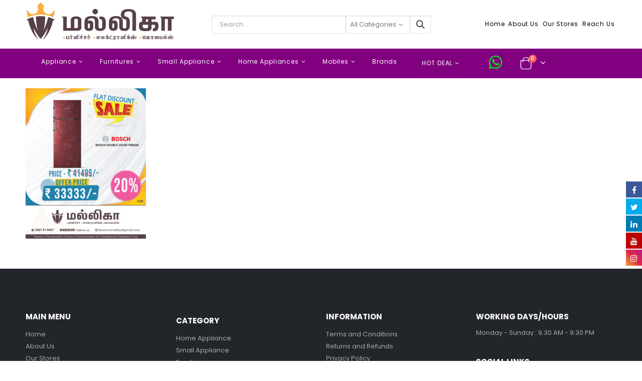

--- FILE ---
content_type: text/html; charset=UTF-8
request_url: https://mallikafurnitureandelectronics.com/mfr0238/
body_size: 24581
content:
<!DOCTYPE html>
<html dir="ltr" lang="en-US" prefix="og: https://ogp.me/ns#">
<head>
	<meta charset="UTF-8">
	<!--[if IE]><meta http-equiv='X-UA-Compatible' content='IE=edge,chrome=1'><![endif]-->
	<meta name="viewport" content="width=device-width, initial-scale=1.0, minimum-scale=1.0">
	<link rel="profile" href="https://gmpg.org/xfn/11" />
	<link rel="pingback" href="https://mallikafurnitureandelectronics.com/xmlrpc.php" />

		<link rel="shortcut icon" href="//mallikafurnitureandelectronics.com/wp-content/uploads/2020/10/favicon.jpg" type="image/x-icon" />
		<link rel="apple-touch-icon" href="//mallikafurnitureandelectronics.com/wp-content/uploads/2020/10/favicon.jpg">
		<link rel="apple-touch-icon" sizes="120x120" href="//mallikafurnitureandelectronics.com/wp-content/uploads/2020/10/favicon.jpg">
		<link rel="apple-touch-icon" sizes="76x76" href="//mallikafurnitureandelectronics.com/wp-content/uploads/2020/10/favicon.jpg">
		<link rel="apple-touch-icon" sizes="152x152" href="//mallikafurnitureandelectronics.com/wp-content/uploads/2020/10/favicon.jpg">

<title>MFR0238 | Mallika Groups</title>

			<style>
			.fuse_social_icons_links {
			    display: block;
			}
			.facebook-awesome-social::before {
			    content: "\f09a" !important;
			}
			


			.awesome-social-img img {
			    position: absolute;
			    top: 50%;
			    left: 50%;
			    transform: translate(-50%,-50%);
			}

			.awesome-social-img {
			    position: relative;
			}			
			.icon_wrapper .awesome-social {
			    font-family: 'FuseAwesome' !important;
			}
			#icon_wrapper .fuse_social_icons_links .awesome-social {
			    font-family: "FuseAwesome" !important;
			    ext-rendering: auto !important;
			    -webkit-font-smoothing: antialiased !important;
			    -moz-osx-font-smoothing: grayscale !important;
			}
									
			
				#icon_wrapper{
					position: fixed;
					top: 50%;
					right: 0px;
					z-index: 99999;
				}

			
			.awesome-social

			{

            margin-top:2px;

			color: #fff !important;

			text-align: center !important;

			display: block;

			
			line-height: 34px !important;

			width: 32px !important;

			height: 32px !important;

			font-size:16px !important;

			
				-moz-transition: width 0.5s, height 0.5s, -webkit-transform 0.5s; /* For Safari 3.1 to 6.0 */



				-webkit-transition: width 0.5s, height 0.5s, -webkit-transform 0.5s; /* For Safari 3.1 to 6.0 */

				transition: width 0.5s, height 0.5s, transform 0.5s;



				


			}

			
			.awesome-social:hover

			{



			-webkit-transform: rotate(360deg); /* Chrome, Safari, Opera */

				transform: rotate(deg);

					-moz-transform: rotate(360deg); /* Chrome, Safari, Opera */

							-ms-transform: rotate(360deg); /* Chrome, Safari, Opera */



			}

				
			.fuse_social_icons_links

			{

			outline:0 !important;



			}

			.fuse_social_icons_links:hover{

			text-decoration:none !important;

			}

			
			.fb-awesome-social

			{

			background: #3b5998;
			border-color: #3b5998;
			
			}
			.facebook-awesome-social

			{

			background: #3b5998;
			border-color: #3b5998;
						}
			
			.fuseicon-threads.threads-awesome-social.awesome-social::before {
			    content: "\e900";
			    font-family: 'FuseCustomIcons' !important;
			    			}

			.fuseicon-threads.threads-awesome-social.awesome-social {
			    background: #000;
			}


			.tw-awesome-social

			{

			background:#00aced;
			border-color: #00aced;
			
			}
			.twitter-awesome-social

			{

			background:#00aced;
			border-color: #00aced;
			
			}
			.rss-awesome-social

			{

			background:#FA9B39;
			border-color: #FA9B39;
			
			}

			.linkedin-awesome-social

			{

			background:#007bb6;
			border-color: #007bb6;
						}

			.youtube-awesome-social

			{

			background:#bb0000;
			border-color: #bb0000;
						}

			.flickr-awesome-social

			{

			background: #ff0084;
			border-color: #ff0084;
						}

			.pinterest-awesome-social

			{

			background:#cb2027;
			border-color: #cb2027;
						}

			.stumbleupon-awesome-social

			{

			background:#f74425 ;
			border-color: #f74425;
						}

			.google-plus-awesome-social

			{

			background:#f74425 ;
			border-color: #f74425;
						}

			.instagram-awesome-social

			{

			    background: -moz-linear-gradient(45deg, #f09433 0%, #e6683c 25%, #dc2743 50%, #cc2366 75%, #bc1888 100%);
			    background: -webkit-linear-gradient(45deg, #f09433 0%,#e6683c 25%,#dc2743 50%,#cc2366 75%,#bc1888 100%);
			    background: linear-gradient(45deg, #f09433 0%,#e6683c 25%,#dc2743 50%,#cc2366 75%,#bc1888 100%);
			    filter: progid:DXImageTransform.Microsoft.gradient( startColorstr='#f09433', endColorstr='#bc1888',GradientType=1 );
			    border-color: #f09433;
					    

			}

			.tumblr-awesome-social

			{

			background: #32506d ;
			border-color: #32506d;
						}

			.vine-awesome-social

			{

			background: #00bf8f ;
			border-color: #00bf8f;
						}

            .vk-awesome-social {



            background: #45668e ;
            border-color: #45668e;
            
            }

            .soundcloud-awesome-social

                {

            background: #ff3300 ;
            border-color: #ff3300;
            
                }

                .reddit-awesome-social{



            background: #ff4500 ;
            border-color: #ff4500;

                            }

                .stack-awesome-social{



            background: #fe7a15 ;
            border-color: #fe7a15;
            
                }

                .behance-awesome-social{

            background: #1769ff ;
            border-color: #1769ff;
            
                }

                .github-awesome-social{

            background: #999999 ;
            border-color: #999999;
            


                }

                .envelope-awesome-social{

                  background: #ccc ;
 				  border-color: #ccc;                 
 				                  }

/*  Mobile */









             




			</style>


		<!-- All in One SEO 4.4.9.2 - aioseo.com -->
		<meta name="robots" content="max-image-preview:large" />
		<link rel="canonical" href="https://mallikafurnitureandelectronics.com/mfr0238/" />
		<meta name="generator" content="All in One SEO (AIOSEO) 4.4.9.2" />
		<meta property="og:locale" content="en_US" />
		<meta property="og:site_name" content="Mallika Groups | Furniture | Electronics | Mobiles | Appliance" />
		<meta property="og:type" content="article" />
		<meta property="og:title" content="MFR0238 | Mallika Groups" />
		<meta property="og:url" content="https://mallikafurnitureandelectronics.com/mfr0238/" />
		<meta property="article:published_time" content="2021-12-04T11:20:04+00:00" />
		<meta property="article:modified_time" content="2021-12-04T11:20:04+00:00" />
		<meta name="twitter:card" content="summary" />
		<meta name="twitter:title" content="MFR0238 | Mallika Groups" />
		<script type="application/ld+json" class="aioseo-schema">
			{"@context":"https:\/\/schema.org","@graph":[{"@type":"BreadcrumbList","@id":"https:\/\/mallikafurnitureandelectronics.com\/mfr0238\/#breadcrumblist","itemListElement":[{"@type":"ListItem","@id":"https:\/\/mallikafurnitureandelectronics.com\/#listItem","position":1,"name":"Home","item":"https:\/\/mallikafurnitureandelectronics.com\/","nextItem":"https:\/\/mallikafurnitureandelectronics.com\/mfr0238\/#listItem"},{"@type":"ListItem","@id":"https:\/\/mallikafurnitureandelectronics.com\/mfr0238\/#listItem","position":2,"name":"MFR0238","previousItem":"https:\/\/mallikafurnitureandelectronics.com\/#listItem"}]},{"@type":"ItemPage","@id":"https:\/\/mallikafurnitureandelectronics.com\/mfr0238\/#itempage","url":"https:\/\/mallikafurnitureandelectronics.com\/mfr0238\/","name":"MFR0238 | Mallika Groups","inLanguage":"en-US","isPartOf":{"@id":"https:\/\/mallikafurnitureandelectronics.com\/#website"},"breadcrumb":{"@id":"https:\/\/mallikafurnitureandelectronics.com\/mfr0238\/#breadcrumblist"},"author":{"@id":"https:\/\/mallikafurnitureandelectronics.com\/author\/admin\/#author"},"creator":{"@id":"https:\/\/mallikafurnitureandelectronics.com\/author\/admin\/#author"},"datePublished":"2021-12-04T11:20:04+00:00","dateModified":"2021-12-04T11:20:04+00:00"},{"@type":"Organization","@id":"https:\/\/mallikafurnitureandelectronics.com\/#organization","name":"Mallika Groups","url":"https:\/\/mallikafurnitureandelectronics.com\/"},{"@type":"Person","@id":"https:\/\/mallikafurnitureandelectronics.com\/author\/admin\/#author","url":"https:\/\/mallikafurnitureandelectronics.com\/author\/admin\/","name":"admin","image":{"@type":"ImageObject","@id":"https:\/\/mallikafurnitureandelectronics.com\/mfr0238\/#authorImage","url":"https:\/\/secure.gravatar.com\/avatar\/b46403b287c6e051ef3e236fa1625379?s=96&d=mm&r=g","width":96,"height":96,"caption":"admin"}},{"@type":"WebSite","@id":"https:\/\/mallikafurnitureandelectronics.com\/#website","url":"https:\/\/mallikafurnitureandelectronics.com\/","name":"Mallika Groups","description":"Furniture | Electronics | Mobiles | Appliance","inLanguage":"en-US","publisher":{"@id":"https:\/\/mallikafurnitureandelectronics.com\/#organization"}}]}
		</script>
		<script type="text/javascript" >
			window.ga=window.ga||function(){(ga.q=ga.q||[]).push(arguments)};ga.l=+new Date;
			ga('create', "UA-176068689-1", 'auto');
			ga('send', 'pageview');
		</script>
		<script async src="https://www.google-analytics.com/analytics.js"></script>
		<!-- All in One SEO -->

<link rel="alternate" type="application/rss+xml" title="Mallika Groups &raquo; Feed" href="https://mallikafurnitureandelectronics.com/feed/" />
<link rel="alternate" type="application/rss+xml" title="Mallika Groups &raquo; Comments Feed" href="https://mallikafurnitureandelectronics.com/comments/feed/" />
<link rel="alternate" type="application/rss+xml" title="Mallika Groups &raquo; MFR0238 Comments Feed" href="https://mallikafurnitureandelectronics.com/feed/?attachment_id=31184" />
<script type="text/javascript">
/* <![CDATA[ */
window._wpemojiSettings = {"baseUrl":"https:\/\/s.w.org\/images\/core\/emoji\/15.0.3\/72x72\/","ext":".png","svgUrl":"https:\/\/s.w.org\/images\/core\/emoji\/15.0.3\/svg\/","svgExt":".svg","source":{"concatemoji":"https:\/\/mallikafurnitureandelectronics.com\/wp-includes\/js\/wp-emoji-release.min.js?ver=6feb0dd2cc8689c7d472af19eeef664e"}};
/*! This file is auto-generated */
!function(i,n){var o,s,e;function c(e){try{var t={supportTests:e,timestamp:(new Date).valueOf()};sessionStorage.setItem(o,JSON.stringify(t))}catch(e){}}function p(e,t,n){e.clearRect(0,0,e.canvas.width,e.canvas.height),e.fillText(t,0,0);var t=new Uint32Array(e.getImageData(0,0,e.canvas.width,e.canvas.height).data),r=(e.clearRect(0,0,e.canvas.width,e.canvas.height),e.fillText(n,0,0),new Uint32Array(e.getImageData(0,0,e.canvas.width,e.canvas.height).data));return t.every(function(e,t){return e===r[t]})}function u(e,t,n){switch(t){case"flag":return n(e,"\ud83c\udff3\ufe0f\u200d\u26a7\ufe0f","\ud83c\udff3\ufe0f\u200b\u26a7\ufe0f")?!1:!n(e,"\ud83c\uddfa\ud83c\uddf3","\ud83c\uddfa\u200b\ud83c\uddf3")&&!n(e,"\ud83c\udff4\udb40\udc67\udb40\udc62\udb40\udc65\udb40\udc6e\udb40\udc67\udb40\udc7f","\ud83c\udff4\u200b\udb40\udc67\u200b\udb40\udc62\u200b\udb40\udc65\u200b\udb40\udc6e\u200b\udb40\udc67\u200b\udb40\udc7f");case"emoji":return!n(e,"\ud83d\udc26\u200d\u2b1b","\ud83d\udc26\u200b\u2b1b")}return!1}function f(e,t,n){var r="undefined"!=typeof WorkerGlobalScope&&self instanceof WorkerGlobalScope?new OffscreenCanvas(300,150):i.createElement("canvas"),a=r.getContext("2d",{willReadFrequently:!0}),o=(a.textBaseline="top",a.font="600 32px Arial",{});return e.forEach(function(e){o[e]=t(a,e,n)}),o}function t(e){var t=i.createElement("script");t.src=e,t.defer=!0,i.head.appendChild(t)}"undefined"!=typeof Promise&&(o="wpEmojiSettingsSupports",s=["flag","emoji"],n.supports={everything:!0,everythingExceptFlag:!0},e=new Promise(function(e){i.addEventListener("DOMContentLoaded",e,{once:!0})}),new Promise(function(t){var n=function(){try{var e=JSON.parse(sessionStorage.getItem(o));if("object"==typeof e&&"number"==typeof e.timestamp&&(new Date).valueOf()<e.timestamp+604800&&"object"==typeof e.supportTests)return e.supportTests}catch(e){}return null}();if(!n){if("undefined"!=typeof Worker&&"undefined"!=typeof OffscreenCanvas&&"undefined"!=typeof URL&&URL.createObjectURL&&"undefined"!=typeof Blob)try{var e="postMessage("+f.toString()+"("+[JSON.stringify(s),u.toString(),p.toString()].join(",")+"));",r=new Blob([e],{type:"text/javascript"}),a=new Worker(URL.createObjectURL(r),{name:"wpTestEmojiSupports"});return void(a.onmessage=function(e){c(n=e.data),a.terminate(),t(n)})}catch(e){}c(n=f(s,u,p))}t(n)}).then(function(e){for(var t in e)n.supports[t]=e[t],n.supports.everything=n.supports.everything&&n.supports[t],"flag"!==t&&(n.supports.everythingExceptFlag=n.supports.everythingExceptFlag&&n.supports[t]);n.supports.everythingExceptFlag=n.supports.everythingExceptFlag&&!n.supports.flag,n.DOMReady=!1,n.readyCallback=function(){n.DOMReady=!0}}).then(function(){return e}).then(function(){var e;n.supports.everything||(n.readyCallback(),(e=n.source||{}).concatemoji?t(e.concatemoji):e.wpemoji&&e.twemoji&&(t(e.twemoji),t(e.wpemoji)))}))}((window,document),window._wpemojiSettings);
/* ]]> */
</script>

<link rel='stylesheet' id='jquery.prettyphoto-css' href='https://mallikafurnitureandelectronics.com/wp-content/plugins/wp-video-lightbox/css/prettyPhoto.css?ver=6feb0dd2cc8689c7d472af19eeef664e' type='text/css' media='all' />
<link rel='stylesheet' id='video-lightbox-css' href='https://mallikafurnitureandelectronics.com/wp-content/plugins/wp-video-lightbox/wp-video-lightbox.css?ver=6feb0dd2cc8689c7d472af19eeef664e' type='text/css' media='all' />
<style id='wp-emoji-styles-inline-css' type='text/css'>

	img.wp-smiley, img.emoji {
		display: inline !important;
		border: none !important;
		box-shadow: none !important;
		height: 1em !important;
		width: 1em !important;
		margin: 0 0.07em !important;
		vertical-align: -0.1em !important;
		background: none !important;
		padding: 0 !important;
	}
</style>
<link rel='stylesheet' id='wp-block-library-css' href='https://mallikafurnitureandelectronics.com/wp-includes/css/dist/block-library/style.min.css?ver=6feb0dd2cc8689c7d472af19eeef664e' type='text/css' media='all' />
<style id='wp-block-library-theme-inline-css' type='text/css'>
.wp-block-audio :where(figcaption){color:#555;font-size:13px;text-align:center}.is-dark-theme .wp-block-audio :where(figcaption){color:#ffffffa6}.wp-block-audio{margin:0 0 1em}.wp-block-code{border:1px solid #ccc;border-radius:4px;font-family:Menlo,Consolas,monaco,monospace;padding:.8em 1em}.wp-block-embed :where(figcaption){color:#555;font-size:13px;text-align:center}.is-dark-theme .wp-block-embed :where(figcaption){color:#ffffffa6}.wp-block-embed{margin:0 0 1em}.blocks-gallery-caption{color:#555;font-size:13px;text-align:center}.is-dark-theme .blocks-gallery-caption{color:#ffffffa6}:root :where(.wp-block-image figcaption){color:#555;font-size:13px;text-align:center}.is-dark-theme :root :where(.wp-block-image figcaption){color:#ffffffa6}.wp-block-image{margin:0 0 1em}.wp-block-pullquote{border-bottom:4px solid;border-top:4px solid;color:currentColor;margin-bottom:1.75em}.wp-block-pullquote cite,.wp-block-pullquote footer,.wp-block-pullquote__citation{color:currentColor;font-size:.8125em;font-style:normal;text-transform:uppercase}.wp-block-quote{border-left:.25em solid;margin:0 0 1.75em;padding-left:1em}.wp-block-quote cite,.wp-block-quote footer{color:currentColor;font-size:.8125em;font-style:normal;position:relative}.wp-block-quote.has-text-align-right{border-left:none;border-right:.25em solid;padding-left:0;padding-right:1em}.wp-block-quote.has-text-align-center{border:none;padding-left:0}.wp-block-quote.is-large,.wp-block-quote.is-style-large,.wp-block-quote.is-style-plain{border:none}.wp-block-search .wp-block-search__label{font-weight:700}.wp-block-search__button{border:1px solid #ccc;padding:.375em .625em}:where(.wp-block-group.has-background){padding:1.25em 2.375em}.wp-block-separator.has-css-opacity{opacity:.4}.wp-block-separator{border:none;border-bottom:2px solid;margin-left:auto;margin-right:auto}.wp-block-separator.has-alpha-channel-opacity{opacity:1}.wp-block-separator:not(.is-style-wide):not(.is-style-dots){width:100px}.wp-block-separator.has-background:not(.is-style-dots){border-bottom:none;height:1px}.wp-block-separator.has-background:not(.is-style-wide):not(.is-style-dots){height:2px}.wp-block-table{margin:0 0 1em}.wp-block-table td,.wp-block-table th{word-break:normal}.wp-block-table :where(figcaption){color:#555;font-size:13px;text-align:center}.is-dark-theme .wp-block-table :where(figcaption){color:#ffffffa6}.wp-block-video :where(figcaption){color:#555;font-size:13px;text-align:center}.is-dark-theme .wp-block-video :where(figcaption){color:#ffffffa6}.wp-block-video{margin:0 0 1em}:root :where(.wp-block-template-part.has-background){margin-bottom:0;margin-top:0;padding:1.25em 2.375em}
</style>
<link rel='stylesheet' id='wc-block-vendors-style-css' href='https://mallikafurnitureandelectronics.com/wp-content/plugins/woocommerce/packages/woocommerce-blocks/build/vendors-style.css?ver=4.0.0' type='text/css' media='all' />
<link rel='stylesheet' id='wc-block-style-css' href='https://mallikafurnitureandelectronics.com/wp-content/plugins/woocommerce/packages/woocommerce-blocks/build/style.css?ver=4.0.0' type='text/css' media='all' />
<style id='classic-theme-styles-inline-css' type='text/css'>
/*! This file is auto-generated */
.wp-block-button__link{color:#fff;background-color:#32373c;border-radius:9999px;box-shadow:none;text-decoration:none;padding:calc(.667em + 2px) calc(1.333em + 2px);font-size:1.125em}.wp-block-file__button{background:#32373c;color:#fff;text-decoration:none}
</style>
<style id='global-styles-inline-css' type='text/css'>
:root{--wp--preset--aspect-ratio--square: 1;--wp--preset--aspect-ratio--4-3: 4/3;--wp--preset--aspect-ratio--3-4: 3/4;--wp--preset--aspect-ratio--3-2: 3/2;--wp--preset--aspect-ratio--2-3: 2/3;--wp--preset--aspect-ratio--16-9: 16/9;--wp--preset--aspect-ratio--9-16: 9/16;--wp--preset--color--black: #000000;--wp--preset--color--cyan-bluish-gray: #abb8c3;--wp--preset--color--white: #ffffff;--wp--preset--color--pale-pink: #f78da7;--wp--preset--color--vivid-red: #cf2e2e;--wp--preset--color--luminous-vivid-orange: #ff6900;--wp--preset--color--luminous-vivid-amber: #fcb900;--wp--preset--color--light-green-cyan: #7bdcb5;--wp--preset--color--vivid-green-cyan: #00d084;--wp--preset--color--pale-cyan-blue: #8ed1fc;--wp--preset--color--vivid-cyan-blue: #0693e3;--wp--preset--color--vivid-purple: #9b51e0;--wp--preset--color--primary: #564147;--wp--preset--color--secondary: #5B5B5B;--wp--preset--color--tertiary: #2BAAB1;--wp--preset--color--quaternary: #383F48;--wp--preset--color--dark: #222529;--wp--preset--color--light: #FFFFFF;--wp--preset--gradient--vivid-cyan-blue-to-vivid-purple: linear-gradient(135deg,rgba(6,147,227,1) 0%,rgb(155,81,224) 100%);--wp--preset--gradient--light-green-cyan-to-vivid-green-cyan: linear-gradient(135deg,rgb(122,220,180) 0%,rgb(0,208,130) 100%);--wp--preset--gradient--luminous-vivid-amber-to-luminous-vivid-orange: linear-gradient(135deg,rgba(252,185,0,1) 0%,rgba(255,105,0,1) 100%);--wp--preset--gradient--luminous-vivid-orange-to-vivid-red: linear-gradient(135deg,rgba(255,105,0,1) 0%,rgb(207,46,46) 100%);--wp--preset--gradient--very-light-gray-to-cyan-bluish-gray: linear-gradient(135deg,rgb(238,238,238) 0%,rgb(169,184,195) 100%);--wp--preset--gradient--cool-to-warm-spectrum: linear-gradient(135deg,rgb(74,234,220) 0%,rgb(151,120,209) 20%,rgb(207,42,186) 40%,rgb(238,44,130) 60%,rgb(251,105,98) 80%,rgb(254,248,76) 100%);--wp--preset--gradient--blush-light-purple: linear-gradient(135deg,rgb(255,206,236) 0%,rgb(152,150,240) 100%);--wp--preset--gradient--blush-bordeaux: linear-gradient(135deg,rgb(254,205,165) 0%,rgb(254,45,45) 50%,rgb(107,0,62) 100%);--wp--preset--gradient--luminous-dusk: linear-gradient(135deg,rgb(255,203,112) 0%,rgb(199,81,192) 50%,rgb(65,88,208) 100%);--wp--preset--gradient--pale-ocean: linear-gradient(135deg,rgb(255,245,203) 0%,rgb(182,227,212) 50%,rgb(51,167,181) 100%);--wp--preset--gradient--electric-grass: linear-gradient(135deg,rgb(202,248,128) 0%,rgb(113,206,126) 100%);--wp--preset--gradient--midnight: linear-gradient(135deg,rgb(2,3,129) 0%,rgb(40,116,252) 100%);--wp--preset--font-size--small: 13px;--wp--preset--font-size--medium: 20px;--wp--preset--font-size--large: 36px;--wp--preset--font-size--x-large: 42px;--wp--preset--spacing--20: 0.44rem;--wp--preset--spacing--30: 0.67rem;--wp--preset--spacing--40: 1rem;--wp--preset--spacing--50: 1.5rem;--wp--preset--spacing--60: 2.25rem;--wp--preset--spacing--70: 3.38rem;--wp--preset--spacing--80: 5.06rem;--wp--preset--shadow--natural: 6px 6px 9px rgba(0, 0, 0, 0.2);--wp--preset--shadow--deep: 12px 12px 50px rgba(0, 0, 0, 0.4);--wp--preset--shadow--sharp: 6px 6px 0px rgba(0, 0, 0, 0.2);--wp--preset--shadow--outlined: 6px 6px 0px -3px rgba(255, 255, 255, 1), 6px 6px rgba(0, 0, 0, 1);--wp--preset--shadow--crisp: 6px 6px 0px rgba(0, 0, 0, 1);}:where(.is-layout-flex){gap: 0.5em;}:where(.is-layout-grid){gap: 0.5em;}body .is-layout-flex{display: flex;}.is-layout-flex{flex-wrap: wrap;align-items: center;}.is-layout-flex > :is(*, div){margin: 0;}body .is-layout-grid{display: grid;}.is-layout-grid > :is(*, div){margin: 0;}:where(.wp-block-columns.is-layout-flex){gap: 2em;}:where(.wp-block-columns.is-layout-grid){gap: 2em;}:where(.wp-block-post-template.is-layout-flex){gap: 1.25em;}:where(.wp-block-post-template.is-layout-grid){gap: 1.25em;}.has-black-color{color: var(--wp--preset--color--black) !important;}.has-cyan-bluish-gray-color{color: var(--wp--preset--color--cyan-bluish-gray) !important;}.has-white-color{color: var(--wp--preset--color--white) !important;}.has-pale-pink-color{color: var(--wp--preset--color--pale-pink) !important;}.has-vivid-red-color{color: var(--wp--preset--color--vivid-red) !important;}.has-luminous-vivid-orange-color{color: var(--wp--preset--color--luminous-vivid-orange) !important;}.has-luminous-vivid-amber-color{color: var(--wp--preset--color--luminous-vivid-amber) !important;}.has-light-green-cyan-color{color: var(--wp--preset--color--light-green-cyan) !important;}.has-vivid-green-cyan-color{color: var(--wp--preset--color--vivid-green-cyan) !important;}.has-pale-cyan-blue-color{color: var(--wp--preset--color--pale-cyan-blue) !important;}.has-vivid-cyan-blue-color{color: var(--wp--preset--color--vivid-cyan-blue) !important;}.has-vivid-purple-color{color: var(--wp--preset--color--vivid-purple) !important;}.has-black-background-color{background-color: var(--wp--preset--color--black) !important;}.has-cyan-bluish-gray-background-color{background-color: var(--wp--preset--color--cyan-bluish-gray) !important;}.has-white-background-color{background-color: var(--wp--preset--color--white) !important;}.has-pale-pink-background-color{background-color: var(--wp--preset--color--pale-pink) !important;}.has-vivid-red-background-color{background-color: var(--wp--preset--color--vivid-red) !important;}.has-luminous-vivid-orange-background-color{background-color: var(--wp--preset--color--luminous-vivid-orange) !important;}.has-luminous-vivid-amber-background-color{background-color: var(--wp--preset--color--luminous-vivid-amber) !important;}.has-light-green-cyan-background-color{background-color: var(--wp--preset--color--light-green-cyan) !important;}.has-vivid-green-cyan-background-color{background-color: var(--wp--preset--color--vivid-green-cyan) !important;}.has-pale-cyan-blue-background-color{background-color: var(--wp--preset--color--pale-cyan-blue) !important;}.has-vivid-cyan-blue-background-color{background-color: var(--wp--preset--color--vivid-cyan-blue) !important;}.has-vivid-purple-background-color{background-color: var(--wp--preset--color--vivid-purple) !important;}.has-black-border-color{border-color: var(--wp--preset--color--black) !important;}.has-cyan-bluish-gray-border-color{border-color: var(--wp--preset--color--cyan-bluish-gray) !important;}.has-white-border-color{border-color: var(--wp--preset--color--white) !important;}.has-pale-pink-border-color{border-color: var(--wp--preset--color--pale-pink) !important;}.has-vivid-red-border-color{border-color: var(--wp--preset--color--vivid-red) !important;}.has-luminous-vivid-orange-border-color{border-color: var(--wp--preset--color--luminous-vivid-orange) !important;}.has-luminous-vivid-amber-border-color{border-color: var(--wp--preset--color--luminous-vivid-amber) !important;}.has-light-green-cyan-border-color{border-color: var(--wp--preset--color--light-green-cyan) !important;}.has-vivid-green-cyan-border-color{border-color: var(--wp--preset--color--vivid-green-cyan) !important;}.has-pale-cyan-blue-border-color{border-color: var(--wp--preset--color--pale-cyan-blue) !important;}.has-vivid-cyan-blue-border-color{border-color: var(--wp--preset--color--vivid-cyan-blue) !important;}.has-vivid-purple-border-color{border-color: var(--wp--preset--color--vivid-purple) !important;}.has-vivid-cyan-blue-to-vivid-purple-gradient-background{background: var(--wp--preset--gradient--vivid-cyan-blue-to-vivid-purple) !important;}.has-light-green-cyan-to-vivid-green-cyan-gradient-background{background: var(--wp--preset--gradient--light-green-cyan-to-vivid-green-cyan) !important;}.has-luminous-vivid-amber-to-luminous-vivid-orange-gradient-background{background: var(--wp--preset--gradient--luminous-vivid-amber-to-luminous-vivid-orange) !important;}.has-luminous-vivid-orange-to-vivid-red-gradient-background{background: var(--wp--preset--gradient--luminous-vivid-orange-to-vivid-red) !important;}.has-very-light-gray-to-cyan-bluish-gray-gradient-background{background: var(--wp--preset--gradient--very-light-gray-to-cyan-bluish-gray) !important;}.has-cool-to-warm-spectrum-gradient-background{background: var(--wp--preset--gradient--cool-to-warm-spectrum) !important;}.has-blush-light-purple-gradient-background{background: var(--wp--preset--gradient--blush-light-purple) !important;}.has-blush-bordeaux-gradient-background{background: var(--wp--preset--gradient--blush-bordeaux) !important;}.has-luminous-dusk-gradient-background{background: var(--wp--preset--gradient--luminous-dusk) !important;}.has-pale-ocean-gradient-background{background: var(--wp--preset--gradient--pale-ocean) !important;}.has-electric-grass-gradient-background{background: var(--wp--preset--gradient--electric-grass) !important;}.has-midnight-gradient-background{background: var(--wp--preset--gradient--midnight) !important;}.has-small-font-size{font-size: var(--wp--preset--font-size--small) !important;}.has-medium-font-size{font-size: var(--wp--preset--font-size--medium) !important;}.has-large-font-size{font-size: var(--wp--preset--font-size--large) !important;}.has-x-large-font-size{font-size: var(--wp--preset--font-size--x-large) !important;}
:where(.wp-block-post-template.is-layout-flex){gap: 1.25em;}:where(.wp-block-post-template.is-layout-grid){gap: 1.25em;}
:where(.wp-block-columns.is-layout-flex){gap: 2em;}:where(.wp-block-columns.is-layout-grid){gap: 2em;}
:root :where(.wp-block-pullquote){font-size: 1.5em;line-height: 1.6;}
</style>
<link rel='stylesheet' id='cptch_stylesheet-css' href='https://mallikafurnitureandelectronics.com/wp-content/plugins/captcha-plus/css/front_end_style.css?ver=plus-5.0.7' type='text/css' media='all' />
<link rel='stylesheet' id='dashicons-css' href='https://mallikafurnitureandelectronics.com/wp-includes/css/dashicons.min.css?ver=6feb0dd2cc8689c7d472af19eeef664e' type='text/css' media='all' />
<link rel='stylesheet' id='cptch_desktop_style-css' href='https://mallikafurnitureandelectronics.com/wp-content/plugins/captcha-plus/css/desktop_style.css?ver=plus-5.0.7' type='text/css' media='all' />
<link rel='stylesheet' id='contact-form-7-css' href='https://mallikafurnitureandelectronics.com/wp-content/plugins/contact-form-7/includes/css/styles.css?ver=5.8.2' type='text/css' media='all' />
<link rel='stylesheet' id='redux-extendify-styles-css' href='https://mallikafurnitureandelectronics.com/wp-content/plugins/fuse-social-floating-sidebar/framework/redux-core/assets/css/extendify-utilities.css?ver=4.4.0' type='text/css' media='all' />
<link rel='stylesheet' id='fuse-awesome-css' href='https://mallikafurnitureandelectronics.com/wp-content/plugins/fuse-social-floating-sidebar/inc/font-awesome/css/font-awesome.min.css?ver=5.4.10' type='text/css' media='all' />
<link rel='stylesheet' id='rs-plugin-settings-css' href='https://mallikafurnitureandelectronics.com/wp-content/plugins/revslider/public/assets/css/rs6.css?ver=6.2.1' type='text/css' media='all' />
<style id='rs-plugin-settings-inline-css' type='text/css'>
#rs-demo-id {}
.tparrows:before{color:#564147;text-shadow:0 0 3px #fff;}.revslider-initialised .tp-loader{z-index:18;}
</style>
<link rel='stylesheet' id='advanced-flat-rate-shipping-for-woocommerce-css' href='https://mallikafurnitureandelectronics.com/wp-content/plugins/woo-extra-flat-rate/public/css/advanced-flat-rate-shipping-for-woocommerce-public.css?ver=v4.2.1' type='text/css' media='all' />
<link rel='stylesheet' id='font-awesome-min-css' href='https://mallikafurnitureandelectronics.com/wp-content/plugins/woo-extra-flat-rate/public/css/font-awesome.min.css?ver=v4.2.1' type='text/css' media='all' />
<style id='woocommerce-inline-inline-css' type='text/css'>
.woocommerce form .form-row .required { visibility: visible; }
</style>
<link rel='stylesheet' id='loftloader-lite-animation-css' href='https://mallikafurnitureandelectronics.com/wp-content/plugins/loftloader/assets/css/loftloader.min.css?ver=2022112601' type='text/css' media='all' />
<link rel='stylesheet' id='js_composer_front-css' href='https://mallikafurnitureandelectronics.com/wp-content/plugins/js_composer/assets/css/js_composer.min.css?ver=6.1' type='text/css' media='all' />
<link rel='stylesheet' id='bootstrap-css' href='https://mallikafurnitureandelectronics.com/wp-content/uploads/porto_styles/bootstrap.css?ver=5.2.2' type='text/css' media='all' />
<link rel='stylesheet' id='porto-plugins-css' href='https://mallikafurnitureandelectronics.com/wp-content/themes/porto/css/plugins.css?ver=6feb0dd2cc8689c7d472af19eeef664e' type='text/css' media='all' />
<link rel='stylesheet' id='porto-theme-css' href='https://mallikafurnitureandelectronics.com/wp-content/themes/porto/css/theme.css?ver=6feb0dd2cc8689c7d472af19eeef664e' type='text/css' media='all' />
<link rel='stylesheet' id='porto-shortcodes-css' href='https://mallikafurnitureandelectronics.com/wp-content/themes/porto/css/shortcodes.css?ver=5.2.2' type='text/css' media='all' />
<link rel='stylesheet' id='porto-theme-shop-css' href='https://mallikafurnitureandelectronics.com/wp-content/themes/porto/css/theme_shop.css?ver=6feb0dd2cc8689c7d472af19eeef664e' type='text/css' media='all' />
<link rel='stylesheet' id='porto-dynamic-style-css' href='https://mallikafurnitureandelectronics.com/wp-content/uploads/porto_styles/dynamic_style.css?ver=5.2.2' type='text/css' media='all' />
<link rel='stylesheet' id='porto-style-css' href='https://mallikafurnitureandelectronics.com/wp-content/themes/porto/style.css?ver=6feb0dd2cc8689c7d472af19eeef664e' type='text/css' media='all' />
<style id='porto-style-inline-css' type='text/css'>
	#header .logo,.side-header-narrow-bar-logo{max-width:1200px;}@media (min-width:1220px){#header .logo{max-width:1200px;}}@media (max-width:991px){#header .logo{max-width:150px;}}@media (max-width:767px){#header .logo{max-width:100px;}}#header.sticky-header .logo{max-width:625px;}@media (min-width:992px){}#header .header-main .header-left,#header .header-main .header-center,#header .header-main .header-right,.fixed-header #header .header-main .header-left,.fixed-header #header .header-main .header-right,.fixed-header #header .header-main .header-center{padding-top:0px;padding-bottom:0px}@media (max-width:991px){#header .header-main .header-left,#header .header-main .header-center,#header .header-main .header-right,.fixed-header #header .header-main .header-left,.fixed-header #header .header-main .header-right,.fixed-header #header .header-main .header-center{padding-top:15px;padding-bottom:15px}}.page-top .product-nav{position:static;height:auto;margin-top:0;}.page-top .product-nav .product-prev,.page-top .product-nav .product-next{float:none;position:absolute;height:30px;top:50%;bottom:50%;margin-top:-15px;}.page-top .product-nav .product-prev{right:10px;}.page-top .product-nav .product-next{left:10px;}.page-top .product-nav .product-next .product-popup{right:auto;left:0;}.page-top .product-nav .product-next .product-popup:before{right:auto;left:6px;}.page-top .sort-source{position:static;text-align:center;margin-top:5px;border-width:0;}.page-top ul.breadcrumb{-webkit-justify-content:center;-ms-flex-pack:center;justify-content:center}.page-top .page-title{font-weight:700;}@media (min-width:1500px){.left-sidebar.col-lg-3,.right-sidebar.col-lg-3{-ms-flex:0 0 20%;flex:0 0 20%;max-width:20%;}.main-content.col-lg-9{-ms-flex:0 0 80%;flex:0 0 80%;max-width:80%;}.main-content.col-lg-6{-ms-flex:0 0 60%;flex:0 0 60%;max-width:60%;}}#login-form-popup{position:relative;width:80%;max-width:872px;margin-left:auto;margin-right:auto;}#login-form-popup .featured-box{margin-bottom:0;box-shadow:none;border:none;}#login-form-popup .featured-box .box-content{padding:25px 35px;}#login-form-popup .featured-box h2{text-transform:uppercase;font-size:15px;letter-spacing:0.05em;font-weight:600;color:#222529;line-height:2;}.porto-social-login-section{background:#f4f4f2;text-align:center;padding:20px 20px 25px;}.porto-social-login-section p{text-transform:uppercase;font-size:12px;color:#222529;font-weight:600;margin-bottom:8px;}#login-form-popup .col2-set{margin-left:-20px;margin-right:-20px;}#login-form-popup .col-1,#login-form-popup .col-2{padding-left:20px;padding-right:20px;}@media (min-width:992px){#login-form-popup .col-1{border-right:1px solid #f5f6f6;}}#login-form-popup .input-text{box-shadow:none;padding-top:10px;padding-bottom:10px;border-color:#ddd;border-radius:2px;}#login-form-popup form label{font-size:12px;line-height:1;}#login-form-popup .form-row{margin-bottom:20px;}#login-form-popup .button{border-radius:2px;padding:10px 24px;text-transform:uppercase;text-shadow:none;font-family:Poppins;font-size:12px;letter-spacing:0.025em;color:#fff;}#login-form-popup label.inline{margin-top:15px;float:right;position:relative;cursor:pointer;line-height:1.5;}#login-form-popup label.inline input[type=checkbox]{opacity:0;margin-right:8px;margin-top:0;margin-bottom:0;}#login-form-popup label.inline span:before{content:'';position:absolute;border:1px solid #ddd;border-radius:1px;width:16px;height:16px;left:0;top:0;text-align:center;line-height:15px;font-family:'Font Awesome 5 Free';font-weight:900;font-size:9px;color:#aaa;}#login-form-popup label.inline input[type=checkbox]:checked + span:before{content:'\f00c';}#login-form-popup .social-button{text-decoration:none;margin-left:10px;margin-right:10px;}#login-form-popup .social-button i{font-size:16px;margin-right:8px;}#login-form-popup p.status{color:#222529;}#login-form-popup .lost_password{margin-top:-15px;font-size:13px;margin-bottom:0;}.porto-social-login-section .google-plus{background:#dd4e31;}.porto-social-login-section .facebook{background:#3a589d;}.porto-social-login-section .twitter{background:#1aa9e1;}#login-form-popup{max-width:480px;}html.panel-opened body > .mfp-bg{z-index:9042;}html.panel-opened body > .mfp-wrap{z-index:9043;}@media (max-width:991px){#header .separator{display:none;}}#header .feature-box p{line-height:1.5;}@media (min-width:992px){.header-bottom{border-top:1px solid rgba(0,0,0,.08);}}#header .share-links a:not(:hover){color:#000 !important;}#side-nav-panel .accordion-menu li.menu-item a,#side-nav-panel .menu-custom-block a{color:#ffffff !important;}.header-top{background-color:#fff !important}.header-main{background-color:#81007f !important}.header-bottom{background:#564147;}.top-links a,.menu-custom-block a{color:#fff !important}.header-main .feature-box{color:#fff}.header-col.header-left.hidden-for-sm{margin-bottom:15px;}.header-main .cart-icon i{color:#fff !important}.header-main #mini-cart .cart-head:after{color:#fff !important}.header-main .fab.fa-whatsapp{color:#00f00a !important}@media (min-width:1440px){.d-sl-block{display:block !important;}.px-sl-5{padding-left:2rem !important;padding-right:2rem !important;}}body.wide .container:not(.inner-container){padding-left:4vw;padding-right:4vw;}.custom-font4{font-family:'Segoe Script','Savoye LET';}#header .header-main .header-contact{display:-ms-inline-flexbox;display:inline-flex;-ms-flex-align:center;align-items:center;margin:0;padding:0;border-right:none;}#header .wishlist i,#header .my-account i{font-size:26px;display:block;}#header .currency-switcher > li.menu-item > a,#header .view-switcher > li.menu-item > a,#header .top-links > li.menu-item > a{font-size:12px;font-weight:700;}#header .searchform-popup .search-toggle{font-size:20px;}#mini-cart{font-size:26px !important;margin-left:.5rem;}body.woocommerce .main-content,body.woocommerce .left-sidebar,body.woocommerce .right-sidebar{padding-top:0;}.page-top .breadcrumb{font-weight:600;}.mega-menu>li.menu-item>a .tip{font-style:normal;}#header .top-links>li.menu-item:not(:last-child){margin-right:15px;}@media (max-width:991px){#header .porto-view-switcher>li.menu-item>a{line-height:25px;}}.text-sale{white-space:nowrap;}.text-sale small{display:inline-block !important;font-size:27% !important;word-break:break-all;width:1em;text-align:center;font-weight:inherit;white-space:normal;}.btn-borders,.btn-modern{font-family:Poppins;font-weight:700;letter-spacing:.01em;}.btn-borders.btn-xl{padding:1em 3.5em;font-size:1.125rem;border-width:3px;}.btn-borders.btn-lg{padding:1em 3em;font-size:1rem;border-width:3px;}.btn-modern.btn-md{padding:.75em 2.25em;}.btn-modern.btn-xl{padding:1.15em 5.5em;}.porto-ibanner-layer .btn-xl{font-size:1.125em;}.porto-ibanner-layer .btn-lg{font-size:1em;}.coupon-sale-text{position:relative;display:inline-block;padding:6px 10px 4px;z-index:1;}.coupon-sale-text:before{content:'';position:absolute;top:0;right:0;left:0;bottom:0;z-index:-1;background:#ff7272;transform:rotate(-2deg);}.coupon-sale-text b{font-size:200%;vertical-align:text-top;}.fullscreen-carousel .owl-carousel.nav-inside .owl-dots{bottom:2.25rem;}.owl-carousel.dots-style-1 .owl-dots span{width:18px;height:18px;border-color:#222529;}.owl-carousel.dots-style-1 .owl-dot span:after{border-width:4px !important;}.owl-carousel.dots-style-1 .owl-dot.active span,.owl-carousel.dots-style-1 .owl-dot:hover span{color:#222529;}.sidebar-content .widget-title{font-family:Poppins;font-size:15px;font-weight:600;letter-spacing:0.01em;}.product-image .labels .onhot,.product-image .labels .onsale{border-radius:2em;}.home-products .onhot{display:none;}#footer .footer-main > .container{padding-top:5rem;padding-bottom:2.4rem;}#footer .widget-title{font-size:15px;font-weight:700;}#footer .widget .widget_wysija{max-width:none;width:84%;}#footer .widget .widget_wysija > p:not(.wysija-paragraph){display:none;}#footer .widget_wysija_cont .wysija-input{height:3rem;font-size:.875rem;border-radius:30px 0 0 30px;border:none;box-shadow:none;padding-left:25px;}#footer .widget_wysija_cont .wysija-submit{height:3rem;padding-left:25px;padding-right:25px;border-radius:0 30px 30px 0;text-transform:uppercase;font-size:.875rem;font-weight:700;}html #topcontrol{width:40px;height:40px;right:15px;border-radius:5px 5px 0 0;}#footer .social-icons .porto-just-icon-wrapper{display:inline-block;}#footer .social-icons .vc_column-inner{white-space:nowrap;}#footer .social-icons .porto-tooltip{position:static !important;}#footer .footer-bottom,#footer .contact-info i{display:none;}#footer .contact-details span,#footer .contact-details strong{padding:0;line-height:1.5;}#footer .contact-details strong{text-transform:uppercase;}#footer .contact-info li:not(:last-child){margin-bottom:1rem;}@media (min-width:768px){.footer-main > .container > .row > .col-lg-3{max-width:25%;}.footer-main > .container > .row > .col-lg-9{max-width:75%;}}.post-item-small{margin:0 10px;}.widget_price_filter .price_slider_amount{font-family:initial;font-weight:bold;}.newsletter-popup-form .formError .formErrorContent{color:#fff !important;width:165px;}.newsletter-popup-form .wysija-submit:hover{background:#e6e6e6;}.newsletter-popup-form{position:relative;max-width:700px;width:100%;margin-left:auto;margin-right:auto;box-shadow:0 10px 25px rgba(0,0,0,0.5);background:url(//sw-themes.com/porto_dummy/wp-content/uploads/2016/06/newsletter_popup_bg.jpg) no-repeat;background-size:cover;padding:30px 30px 10px;background-position:center bottom;}.newsletter-popup-form .porto-modal-content{max-width:332px;padding:0;text-align:center;width:100%;background:none;}.newsletter-popup-form h2{color:#313131;font-size:16px;font-weight:700;letter-spacing:0;margin:20px 0 12px;}.newsletter-popup-form .widget_wysija{color:#444;font-size:13px;line-height:1.4;}.newsletter-popup-form .widget_wysija:after{content:'';display:block;clear:both;}.newsletter-popup-form .wysija-paragraph{float:left;margin-top:0;text-align:left;width:83%;margin-bottom:15px;}.newsletter-popup-form .wysija-submit{background:#fff;border-color:#ccc;border-radius:0 5px 5px 0;color:#686868;float:left;margin-left:-2px;margin-top:0;padding:0 12px;height:34px;}.newsletter-popup-form .wysija-input{border:1px solid #ccc;border-radius:5px 0 0 5px;box-shadow:0 1px 1px rgba(0,0,0,0.075) inset;color:#bfbfa6;font-size:13px;padding:7px 12px;width:100%;}.newsletter-popup-form .checkbox{color:#777;font-size:11px;}.newsletter-notification-form > .vc_column-inner{padding-top:0 !important;}.rtl .newsletter-popup-form .wysija-paragraph{float:right;text-align:right;}.rtl .newsletter-popup-form .wysija-submit{border-radius:5px 0 0 5px;float:right;margin-right:-2px;margin-left:0;}.rtl .newsletter-popup-form .wysija-input{border-radius:0 5px 5px 0;}.hidden{display:table-cell}
</style>
<!--[if lt IE 10]>
<link rel='stylesheet' id='porto-ie-css' href='https://mallikafurnitureandelectronics.com/wp-content/themes/porto/css/ie.css?ver=6feb0dd2cc8689c7d472af19eeef664e' type='text/css' media='all' />
<![endif]-->
<link rel='stylesheet' id='styles-child-css' href='https://mallikafurnitureandelectronics.com/wp-content/themes/porto-child/style.css?ver=6feb0dd2cc8689c7d472af19eeef664e' type='text/css' media='all' />
<script type="text/template" id="tmpl-variation-template">
	<div class="woocommerce-variation-description">{{{ data.variation.variation_description }}}</div>
	<div class="woocommerce-variation-price">{{{ data.variation.price_html }}}</div>
	<div class="woocommerce-variation-availability">{{{ data.variation.availability_html }}}</div>
</script>
<script type="text/template" id="tmpl-unavailable-variation-template">
	<p>Sorry, this product is unavailable. Please choose a different combination.</p>
</script>
<script type="text/javascript" src="https://mallikafurnitureandelectronics.com/wp-includes/js/jquery/jquery.min.js?ver=3.7.1" id="jquery-core-js"></script>
<script type="text/javascript" src="https://mallikafurnitureandelectronics.com/wp-includes/js/jquery/jquery-migrate.min.js?ver=3.4.1" id="jquery-migrate-js"></script>
<script type="text/javascript" src="https://mallikafurnitureandelectronics.com/wp-content/plugins/wp-video-lightbox/js/jquery.prettyPhoto.js?ver=3.1.6" id="jquery.prettyphoto-js"></script>
<script type="text/javascript" id="video-lightbox-js-extra">
/* <![CDATA[ */
var vlpp_vars = {"prettyPhoto_rel":"wp-video-lightbox","animation_speed":"fast","slideshow":"5000","autoplay_slideshow":"false","opacity":"0.80","show_title":"true","allow_resize":"true","allow_expand":"true","default_width":"640","default_height":"480","counter_separator_label":"\/","theme":"pp_default","horizontal_padding":"20","hideflash":"false","wmode":"opaque","autoplay":"false","modal":"false","deeplinking":"false","overlay_gallery":"true","overlay_gallery_max":"30","keyboard_shortcuts":"true","ie6_fallback":"true"};
/* ]]> */
</script>
<script type="text/javascript" src="https://mallikafurnitureandelectronics.com/wp-content/plugins/wp-video-lightbox/js/video-lightbox.js?ver=3.1.6" id="video-lightbox-js"></script>
<script type="text/javascript" id="fuse-social-script-js-extra">
/* <![CDATA[ */
var fuse_social = {"ajax_url":"https:\/\/mallikafurnitureandelectronics.com\/wp-admin\/admin-ajax.php"};
/* ]]> */
</script>
<script type="text/javascript" src="https://mallikafurnitureandelectronics.com/wp-content/plugins/fuse-social-floating-sidebar/inc/js/fuse_script.js?ver=900396089" id="fuse-social-script-js"></script>
<script type="text/javascript" src="https://mallikafurnitureandelectronics.com/wp-content/plugins/revslider/public/assets/js/rbtools.min.js?ver=6.0" id="tp-tools-js"></script>
<script type="text/javascript" src="https://mallikafurnitureandelectronics.com/wp-content/plugins/revslider/public/assets/js/rs6.min.js?ver=6.2.1" id="revmin-js"></script>
<script type="text/javascript" src="https://mallikafurnitureandelectronics.com/wp-content/plugins/woo-extra-flat-rate/public/js/advanced-flat-rate-shipping-for-woocommerce-public.js?ver=v4.2.1" id="advanced-flat-rate-shipping-for-woocommerce-js"></script>
<script type="text/javascript" src="https://mallikafurnitureandelectronics.com/wp-content/plugins/woocommerce/assets/js/jquery-blockui/jquery.blockUI.min.js?ver=2.70" id="jquery-blockui-js"></script>
<script type="text/javascript" id="wc-add-to-cart-js-extra">
/* <![CDATA[ */
var wc_add_to_cart_params = {"ajax_url":"\/wp-admin\/admin-ajax.php","wc_ajax_url":"\/?wc-ajax=%%endpoint%%","i18n_view_cart":"View cart","cart_url":"https:\/\/mallikafurnitureandelectronics.com\/cart\/","is_cart":"","cart_redirect_after_add":"no"};
/* ]]> */
</script>
<script type="text/javascript" src="https://mallikafurnitureandelectronics.com/wp-content/plugins/woocommerce/assets/js/frontend/add-to-cart.min.js?ver=4.9.1" id="wc-add-to-cart-js"></script>
<script type="text/javascript" src="https://mallikafurnitureandelectronics.com/wp-content/plugins/js_composer/assets/js/vendors/woocommerce-add-to-cart.js?ver=6.1" id="vc_woocommerce-add-to-cart-js-js"></script>
<link rel="https://api.w.org/" href="https://mallikafurnitureandelectronics.com/wp-json/" /><link rel="alternate" title="JSON" type="application/json" href="https://mallikafurnitureandelectronics.com/wp-json/wp/v2/media/31184" /><link rel="EditURI" type="application/rsd+xml" title="RSD" href="https://mallikafurnitureandelectronics.com/xmlrpc.php?rsd" />

<link rel='shortlink' href='https://mallikafurnitureandelectronics.com/?p=31184' />
<link rel="alternate" title="oEmbed (JSON)" type="application/json+oembed" href="https://mallikafurnitureandelectronics.com/wp-json/oembed/1.0/embed?url=https%3A%2F%2Fmallikafurnitureandelectronics.com%2Fmfr0238%2F" />
<link rel="alternate" title="oEmbed (XML)" type="text/xml+oembed" href="https://mallikafurnitureandelectronics.com/wp-json/oembed/1.0/embed?url=https%3A%2F%2Fmallikafurnitureandelectronics.com%2Fmfr0238%2F&#038;format=xml" />
<meta name="generator" content="Redux 4.4.0" /><script>
            WP_VIDEO_LIGHTBOX_VERSION="1.9.10";
            WP_VID_LIGHTBOX_URL="https://mallikafurnitureandelectronics.com/wp-content/plugins/wp-video-lightbox";
                        function wpvl_paramReplace(name, string, value) {
                // Find the param with regex
                // Grab the first character in the returned string (should be ? or &)
                // Replace our href string with our new value, passing on the name and delimeter

                var re = new RegExp("[\?&]" + name + "=([^&#]*)");
                var matches = re.exec(string);
                var newString;

                if (matches === null) {
                    // if there are no params, append the parameter
                    newString = string + '?' + name + '=' + value;
                } else {
                    var delimeter = matches[0].charAt(0);
                    newString = string.replace(re, delimeter + name + "=" + value);
                }
                return newString;
            }
            </script>		<script type="text/javascript">
		WebFontConfig = {
			google: { families: [ 'Poppins:200,300,400,500,600,700,800','Playfair+Display:400,700','Oswald:400,600,700' ] }
		};
		(function(d) {
			var wf = d.createElement('script'), s = d.scripts[0];
			wf.src = 'https://mallikafurnitureandelectronics.com/wp-content/themes/porto/js/libs/webfont.js';
			wf.async = true;
			s.parentNode.insertBefore(wf, s);
		})(document);</script>
			<noscript><style>.woocommerce-product-gallery{ opacity: 1 !important; }</style></noscript>
	<meta name="generator" content="Powered by WPBakery Page Builder - drag and drop page builder for WordPress."/>
<meta name="generator" content="Powered by Slider Revolution 6.2.1 - responsive, Mobile-Friendly Slider Plugin for WordPress with comfortable drag and drop interface." />
<link rel="icon" href="https://mallikafurnitureandelectronics.com/wp-content/uploads/2020/06/cropped-malliga-logo-32x32.png" sizes="32x32" />
<link rel="icon" href="https://mallikafurnitureandelectronics.com/wp-content/uploads/2020/06/cropped-malliga-logo-192x192.png" sizes="192x192" />
<link rel="apple-touch-icon" href="https://mallikafurnitureandelectronics.com/wp-content/uploads/2020/06/cropped-malliga-logo-180x180.png" />
<meta name="msapplication-TileImage" content="https://mallikafurnitureandelectronics.com/wp-content/uploads/2020/06/cropped-malliga-logo-270x270.png" />
<script type="text/javascript">function setREVStartSize(e){			
			try {								
				var pw = document.getElementById(e.c).parentNode.offsetWidth,
					newh;
				pw = pw===0 || isNaN(pw) ? window.innerWidth : pw;
				e.tabw = e.tabw===undefined ? 0 : parseInt(e.tabw);
				e.thumbw = e.thumbw===undefined ? 0 : parseInt(e.thumbw);
				e.tabh = e.tabh===undefined ? 0 : parseInt(e.tabh);
				e.thumbh = e.thumbh===undefined ? 0 : parseInt(e.thumbh);
				e.tabhide = e.tabhide===undefined ? 0 : parseInt(e.tabhide);
				e.thumbhide = e.thumbhide===undefined ? 0 : parseInt(e.thumbhide);
				e.mh = e.mh===undefined || e.mh=="" || e.mh==="auto" ? 0 : parseInt(e.mh,0);		
				if(e.layout==="fullscreen" || e.l==="fullscreen") 						
					newh = Math.max(e.mh,window.innerHeight);				
				else{					
					e.gw = Array.isArray(e.gw) ? e.gw : [e.gw];
					for (var i in e.rl) if (e.gw[i]===undefined || e.gw[i]===0) e.gw[i] = e.gw[i-1];					
					e.gh = e.el===undefined || e.el==="" || (Array.isArray(e.el) && e.el.length==0)? e.gh : e.el;
					e.gh = Array.isArray(e.gh) ? e.gh : [e.gh];
					for (var i in e.rl) if (e.gh[i]===undefined || e.gh[i]===0) e.gh[i] = e.gh[i-1];
										
					var nl = new Array(e.rl.length),
						ix = 0,						
						sl;					
					e.tabw = e.tabhide>=pw ? 0 : e.tabw;
					e.thumbw = e.thumbhide>=pw ? 0 : e.thumbw;
					e.tabh = e.tabhide>=pw ? 0 : e.tabh;
					e.thumbh = e.thumbhide>=pw ? 0 : e.thumbh;					
					for (var i in e.rl) nl[i] = e.rl[i]<window.innerWidth ? 0 : e.rl[i];
					sl = nl[0];									
					for (var i in nl) if (sl>nl[i] && nl[i]>0) { sl = nl[i]; ix=i;}															
					var m = pw>(e.gw[ix]+e.tabw+e.thumbw) ? 1 : (pw-(e.tabw+e.thumbw)) / (e.gw[ix]);					

					newh =  (e.type==="carousel" && e.justify==="true" ? e.gh[ix] : (e.gh[ix] * m)) + (e.tabh + e.thumbh);
				}			
				
				if(window.rs_init_css===undefined) window.rs_init_css = document.head.appendChild(document.createElement("style"));					
				document.getElementById(e.c).height = newh;
				window.rs_init_css.innerHTML += "#"+e.c+"_wrapper { height: "+newh+"px }";				
			} catch(e){
				console.log("Failure at Presize of Slider:" + e)
			}					   
		  };</script>
<style id="loftloader-lite-custom-bg-color">#loftloader-wrapper .loader-section {
	background: #ffffff;
}
</style><style id="loftloader-lite-custom-bg-opacity">#loftloader-wrapper .loader-section {
	opacity: 0.75;
}
</style><style id="loftloader-lite-custom-loader">#loftloader-wrapper.pl-imgloading #loader {
	width: 300px;
}
#loftloader-wrapper.pl-imgloading #loader span {
	background-size: cover;
	background-image: url(https://mallikafurnitureandelectronics.com/wp-content/uploads/2023/11/malliga-logo.png);
}
</style>		<style type="text/css" id="wp-custom-css">
			body .woocommerce-Price-amount, body .price { display: block !important; }

@media only screen and (max-width: 700px){
.vc_custom_1699528229271,.vc_custom_1699528324089,.vc_custom_1699528324089,.vc_custom_1699528324089,.vc_custom_1699528324089,.vc_custom_1699528229271,.vc_custom_1699528229271,.vc_custom_1699528229271,.vc_custom_1699528229271{
	margin-left:0px !important;
}
}
.vc_custom_1699528229271 {
 
    margin-left: 20px !important;
}


@media only screen and (max-width: 700px){
	.vc_custom_1699514437591,.vc_custom_1699514458440,.vc_custom_1699514473741,.vc_custom_1699514490754,.vc_custom_1699514507624,.vc_custom_1699514525953,.vc_custom_1699514543991,.vc_custom_1699514559438,.vc_custom_1699514577124,.vc_custom_1699514609060,.vc_custom_1699514630540,.vc_custom_1699514646053,.vc_custom_1699514665139  {
   padding:0px !important;
}
	}


.porto-sicon-description {
    width: 100%;
    display: block;
    line-height: 15px;
    margin-top: 0;
}
.contact-details li:nth-child(n+2):nth-child(-n+3)
{display: flex;
    align-items: center;
gap: 10px;}


/* .contact-details  > :first-child{display: flex;
    align-items: center;
gap: 10px;}

.contact-details  li:first-child{display: flex;
    align-items: center;
gap: 10px;} */

#content .shop-loop-before {
    background: rgb(156 116 155) !important;
}
.woocommerce-viewing label{color:#fff}
.cat-item-15{display:none;}
.labels .onsale{display:none !important;} 
.short{font-size:20px !important}
.sgpb-theme-3-overlay{display:none;}
.sgpb-corner-bottom-right.sgpb-floating-button{display:none !important}
.main-popup .wpcf7-textarea{height:80px}
#sgpb-popup-dialog-main-div div{overflow:hidden !important}
.porto-just-icon-wrapper{float:left;display:inline-block;margin-left:4px}
#header .main-menu > li.menu-item > a,.menu-custom-block a,#menu-top-navigation a{font-size: 14px !important;
    font-weight: 400 !important;    letter-spacing: 0.88px !important;}
.sub-menu a{font-weight:400 !important}
.shop-loop-before {
	background: rgb(86 65 71 / 98%) !important;}
.woocommerce-result-count,#grid,#list{color:#fff !important}
.zoomWindowContainer{display:none;}
.hidden {
    display: table-cell !important;
}
.font-size-sm {
    font-size: .8em!important;
}
#header .porto-tooltip, #footer .porto-tooltip{position:relative !important}
#menu-primary-menu a,.sub-menu a,.menu-custom-block a,#menu-top-navigation a{text-transform:capitalize !important}
.sec-row{background-color:#f5f5f5}
.menu-item-has-children.sub .nolink{font-weight:bold !important;font-size:15px !important;text-decoration:underline !important}
.woocommerce-Price-amount {font-family:monospace}

.single_add_to_cart_button{color:#fff !important}
.header-main .header-col{padding-top: 5px !important;
    padding-bottom: 5px !important;}
.logo img{width:300px}
#header .main-menu > li.menu-item > a,#menu-top-navigation a{color:#000 !important}
.page .header-wrapper #header.sticky-header a{color:#fff !important}

#menu-top-navigation .sub-menu a{color: #000 !important;}

.product-image .labels .onsale, .summary-before .labels .onsale{color:#000 !important}
#block-widget-8{margin-bottom:0px !important;}
#block-widget-8 p{text-align:center}
.footer-main .container{padding-bottom:0px !important}
@media(max-width:991px)
{
	#header .minicart-icon{color:#faad41 !important}
	#header .share-links a {
		width: 18px;}
	.mobile-sidebar{display:none}
	.minicart-icon{color:#fff !important}

}
@media(min-width:992px) and (max-width:1300px)
{
	#header .menu-custom-block span, #header .menu-custom-block a{padding-right: 3px !important;
    padding-left: 3px !important;font-size:12px !important}
	#header .main-menu > li.menu-item > a{font-size:12px !important;padding:12px 8px;}
	#header .feature-box p{font-size:.6em!important}
	
}
@media(max-width:480px)
{
	.pop-left {
    width: 100% !important}
	
	.pop-right {
    width: 100% !important}
}
@media(min-width:1301px) and (max-width:1450px)
{
	#header .menu-custom-block span, #header .menu-custom-block a{padding-right: 5px !important;
    padding-left: 5px !important;font-size:14px !important}
	#header .main-menu > li.menu-item > a{font-size:14px !important;padding:14px 10px;}
	#header .feature-box p{font-size:.8em!important}
	
}
.fixed-header #header {
	position: unset !important;}
.fa-instagram{color:#ff49d7 !important}
.share-facebook:before{color:#4100b2}
.share-facebook:hover:before,.share-twitter:hover:before,.share-youtube:hover:before,.share-instagram:hover:before{color:#fff !important}
.share-twitter:before{color:#30cbd1}
.share-youtube:before{color:#f73838}
.share-instagram:before{color:#ff49d7 }
#header .main-menu>li.menu-item>a{padding: 10px 16px; !important;color:#fff !important}
#header .menu-custom-block a{color:#000 !important
}
#nav-menu-item-12382{background-color: #faad41;}
@keyframes iit-menu-link-animation
{
0% {
    background: transparent;
}
16.67% {
    background: #c50f0f;
}
33.33% {
    background: #f4234e;
}
50% {
    background: #de093e;
}
66.67% {
    background: #ff4040;
}
83.33% {
    background: #ff042b;
}
100% {
    background: transparent;
}

}
#nav-menu-item-12382{
    background: transparent;    padding: 3px;
border-radius: 5px;
    animation: iit-menu-link-animation 3s ease-in-out infinite;
    -webkit-animation: iit-menu-link-animation 3s ease-in-out infinite;}
@keyframes iit-menu-link-deal
{
0% {
    background: #fefd3e00;
}
16.67% {
    background: #c5af0f;
}
33.33% {
    background: #FFEB3B;
}
50% {
    background: #FFC107;
}
66.67% {
    background: #FF9800;
}
83.33% {
    background: #d8c414;
}
100% {
    background: transparent;
}

}
#nav-menu-item-12663{
    background: transparent;
    padding: 3px;
    border-radius: 5px;
    animation: iit-menu-link-deal 3s ease-in-out infinite;
    -webkit-animation: iit-menu-link-deal 3s ease-in-out infinite;
    margin-left: 13px !important;
    }
#header .main-menu>li.menu-item.active>a{background-color:#500d4e !important}
.page #header.sticky-header .sub-menu a{color:#000 !important}

#footer .porto-icon.circle{color: #000000 !important;
    background: #d9d7d7 !important;font-size:20px !important}
 #footer .fa-instagram{color:#000 !important}
#footer .porto-icon.circle:hover{background:#ffffff !important}
.porto-icon.circle .fa-facebook-f:hover{color:blue}
   #footer .fa-instagram:hover{color: #ff49d7 !important;}
  #footer .fa-youtube:hover {color:#f73838 !important}
  #footer .fa-twitter:hover{color:#30cbd1 !important}
.sub-menu li{background-size:100%}
#nav-menu-item-12387 {width:19% !important}
.main-popup{width:100%;}
.pop-left{width:43%;display:inline-block;padding-left:10px;padding-right:10px}
.pop-right{width:55%;display:inline-block}
.home .porto-ibanner>img{padding:2px !important}

.price{
	display:none !important;
}
.woocommerce-Price-amount{
	display:none !important;
}



		</style>
		<noscript><style> .wpb_animate_when_almost_visible { opacity: 1; }</style></noscript></head>
<!-- Facebook Pixel Code -->
<script>
!function(f,b,e,v,n,t,s)
{if(f.fbq)return;n=f.fbq=function(){n.callMethod?
n.callMethod.apply(n,arguments):n.queue.push(arguments)};
if(!f._fbq)f._fbq=n;n.push=n;n.loaded=!0;n.version='2.0';
n.queue=[];t=b.createElement(e);t.async=!0;
t.src=v;s=b.getElementsByTagName(e)[0];
s.parentNode.insertBefore(t,s)}(window,document,'script',
'https://connect.facebook.net/en_US/fbevents.js');
 fbq('init', '3056308514494672'); 
fbq('track', 'PageView');
</script>
<noscript>
 <img height="1" width="1" 
src="https://www.facebook.com/tr?id=3056308514494672&ev=PageView
&noscript=1"/>
</noscript>
<!-- End Facebook Pixel Code -->
<body class="attachment attachment-template-default single single-attachment postid-31184 attachmentid-31184 attachment-jpeg wp-embed-responsive wide blog-1  theme-porto woocommerce-no-js login-popup wpb-js-composer js-comp-ver-6.1 vc_responsive loftloader-lite-enabled"><div id="loftloader-wrapper" class="pl-imgloading" data-show-close-time="15000" data-max-load-time="10000"><div class="loader-section section-fade"></div><div class="loader-inner"><div id="loader"><div class="imgloading-container"><span style="background-image: url(https://mallikafurnitureandelectronics.com/wp-content/uploads/2023/11/malliga-logo.png);"></span></div><img width="300" height="229" data-no-lazy="1" class="skip-lazy" alt="loader image" src="https://mallikafurnitureandelectronics.com/wp-content/uploads/2023/11/malliga-logo.png"></div></div><div class="loader-close-button" style="display: none;"><span class="screen-reader-text">Close</span></div></div>

	<div class="page-wrapper side-nav-right"><!-- page wrapper -->

		
					<!-- header wrapper -->
			<div class="header-wrapper fixed-header">
								

	<header id="header" class="header-builder">
	
	<div class="header-top header-has-center header-has-center-sm"><div class="header-row container"><div class="header-col header-left hidden-for-sm">		<div class="logo">
		<a href="https://mallikafurnitureandelectronics.com/" title="Mallika Groups - Furniture | Electronics | Mobiles | Appliance"  rel="home">
		<img class="img-responsive sticky-logo sticky-retina-logo" width="800" height="1200" src="//mallikafurnitureandelectronics.com/wp-content/uploads/2020/10/mallika-oct12-logo.jpg" alt="Mallika Groups" /><img class="img-responsive standard-logo retina-logo" width="800" height="1200" src="//mallikafurnitureandelectronics.com/wp-content/uploads/2020/10/mallika-oct12-logo.jpg" alt="Mallika Groups" />	</a>
			</div>
		</div><div class="header-col visible-for-sm header-left"><div class="share-links">		<a target="_blank"  rel="nofollow" class="share-facebook" href="https://www.facebook.com/mallikafurniture.t/" title="Facebook"></a>
				<a target="_blank"  rel="nofollow" class="share-twitter" href="https://twitter.com/mallikafurnitu1" title="Twitter"></a>
				<a target="_blank"  rel="nofollow" class="share-youtube" href="https://www.youtube.com/channel/UCpyRJI1cKEHQ-QUSN1OJXTg" title="Youtube"></a>
				<a target="_blank"  rel="nofollow" class="share-instagram" href="https://instagram.com/mallikafurnituret?igshid=opm16haq8zkl" title="Instagram"></a>
		</div></div><div class="header-col header-center hidden-for-sm"><div class="searchform-popup"><a class="search-toggle"><i class="fas fa-search"></i><span class="search-text">Search</span></a>	<form action="https://mallikafurnitureandelectronics.com/" method="get"
		class="searchform searchform-cats">
		<div class="searchform-fields">
			<span class="text"><input name="s" type="text" value="" placeholder="Search&hellip;" autocomplete="off" /></span>
							<input type="hidden" name="post_type" value="product"/>
				<select  name='product_cat' id='product_cat' class='cat'>
	<option value='0'>All Categories</option>
	<option class="level-0" value="small-appliances">Small Appliances</option>
	<option class="level-1" value="grinder">&nbsp;&nbsp;&nbsp;Grinder</option>
	<option class="level-2" value="butterfly-grinder">&nbsp;&nbsp;&nbsp;&nbsp;&nbsp;&nbsp;Butterfly</option>
	<option class="level-1" value="mixie">&nbsp;&nbsp;&nbsp;Mixie</option>
	<option class="level-2" value="preethi-mixie">&nbsp;&nbsp;&nbsp;&nbsp;&nbsp;&nbsp;Preethi</option>
</select>
			<span class="button-wrap">
							<button class="btn btn-special" title="Search" type="submit"><i class="fas fa-search"></i></button>
						</span>
		</div>
				<div class="live-search-list"></div>
			</form>
	</div></div><div class="header-col visible-for-sm header-center"><div class="custom-html"><div class="feature-box reverse-allres feature-box-style-2 align-items-center">
	<div class="feature-box-icon font-size-sm">
		<a href="https://api.whatsapp.com/send?phone=+919367519367" target="_blank" title="whatsapp"><i class="fab fa-whatsapp"></i></a>
	</div>
	
</div></div></div><div class="header-col header-right hidden-for-sm"><div class="menu-custom-block"><a href="https://mallikafurnitureandelectronics.com/">Home
</a><a href="https://mallikafurnitureandelectronics.com/about-us-2/">About Us</a>
<a href="https://mallikafurnitureandelectronics.com/our-office/">Our Stores</a>
<a href="https://mallikafurnitureandelectronics.com/contact-us/">Reach Us</a></div></div><div class="header-col visible-for-sm header-right">		<div id="mini-cart" class="mini-cart minicart-arrow-alt">
			<div class="cart-head">
			<span class="cart-icon"><i class="minicart-icon porto-icon-shopping-cart"></i><span class="cart-items"><i class="fas fa-spinner fa-pulse"></i></span></span><span class="cart-items-text"><i class="fas fa-spinner fa-pulse"></i></span>			</div>
			<div class="cart-popup widget_shopping_cart">
				<div class="widget_shopping_cart_content">
									<div class="cart-loading"></div>
								</div>
			</div>
		</div>
		</div></div></div><div class="header-main header-has-center header-has-not-center-sm"><div class="header-row container"><div class="header-col visible-for-sm header-left">		<div class="logo">
		<a href="https://mallikafurnitureandelectronics.com/" title="Mallika Groups - Furniture | Electronics | Mobiles | Appliance"  rel="home">
		<img class="img-responsive sticky-logo sticky-retina-logo" width="800" height="1200" src="//mallikafurnitureandelectronics.com/wp-content/uploads/2020/10/mallika-oct12-logo.jpg" alt="Mallika Groups" /><img class="img-responsive standard-logo retina-logo" width="800" height="1200" src="//mallikafurnitureandelectronics.com/wp-content/uploads/2020/10/mallika-oct12-logo.jpg" alt="Mallika Groups" />	</a>
			</div>
		</div><div class="header-col header-center hidden-for-sm"><ul id="menu-primary-menu" class="main-menu mega-menu menu-hover-line show-arrow"><li id="nav-menu-item-1913" class="menu-item menu-item-type-custom menu-item-object-custom menu-item-has-children has-sub wide col-2"><a href="#">Appliance</a>
<div class="popup"><div class="inner" style=";max-width:400px;"><ul class="sub-menu">
	<li id="nav-menu-item-1971" class="menu-item menu-item-type-custom menu-item-object-custom" data-cols="1" style="background-position: -15px center;background-image:url(//mallikafurnitureandelectronics.com/wp-content/uploads/2021/02/Untitled-1-04-2.jpg);;background-size:cover;"></li>
	<li id="nav-menu-item-1965" class="menu-item menu-item-type-custom menu-item-object-custom menu-item-has-children sub" data-cols="1"><a class="nolink" href="#">Variation 1</a>
	<ul class="sub-menu">
		<li id="nav-menu-item-11669" class="menu-item menu-item-type-custom menu-item-object-custom"><a href="https://mallikafurnitureandelectronics.com/product-category/big-appliance/television/">Television</a></li>
		<li id="nav-menu-item-1939" class="menu-item menu-item-type-custom menu-item-object-custom"><a href="https://mallikafurnitureandelectronics.com/product-category/big-appliance/refrigerator/">Fridge</a></li>
		<li id="nav-menu-item-1940" class="menu-item menu-item-type-custom menu-item-object-custom"><a href="https://mallikafurnitureandelectronics.com/product-category/appliances/washing-machine/">Washing Machine</a></li>
		<li id="nav-menu-item-1938" class="menu-item menu-item-type-custom menu-item-object-custom"><a href="https://mallikafurnitureandelectronics.com/product-category/big-appliance/air-conditioners/">Air Conditioner</a></li>
		<li id="nav-menu-item-11497" class="menu-item menu-item-type-custom menu-item-object-custom"><a href="https://mallikafurnitureandelectronics.com/product-category/big-appliance/home-theater/">Home Theatre</a></li>
		<li id="nav-menu-item-11141" class="menu-item menu-item-type-custom menu-item-object-custom"><a href="https://mallikafurnitureandelectronics.com/product-category/big-appliance/freezer/">Freezer</a></li>
		<li id="nav-menu-item-13279" class="menu-item menu-item-type-custom menu-item-object-custom"><a href="https://mallikafurnitureandelectronics.com/product-category/big-appliance/microwave-oven/">Microwave Oven</a></li>
		<li id="nav-menu-item-1970" class="menu-item menu-item-type-custom menu-item-object-custom"><a href="https://mallikafurnitureandelectronics.com/product-category/home-appliances/inverter-battery/">Inverter</a></li>
		<li id="nav-menu-item-1944" class="menu-item menu-item-type-custom menu-item-object-custom"><a href="https://mallikafurnitureandelectronics.com/product-category/home-appliances/inverter-battery/">Battery</a></li>
	</ul>
</li>
</ul></div></div>
</li>
<li id="nav-menu-item-1916" class="menu-item menu-item-type-custom menu-item-object-custom menu-item-has-children has-sub wide col-5"><a class="nolink" href="#">Furnitures</a>
<div class="popup"><div class="inner" style=";max-width:1200px;"><ul class="sub-menu">
	<li id="nav-menu-item-2004" class="menu-item menu-item-type-custom menu-item-object-custom menu-item-has-children sub" data-cols="1"><a class="nolink" href="#">Living Room Furniture</a>
	<ul class="sub-menu">
		<li id="nav-menu-item-2005" class="menu-item menu-item-type-custom menu-item-object-custom"><a href="https://mallikafurnitureandelectronics.com/product-category/furniture/bean-bag/">Bean Bags</a></li>
		<li id="nav-menu-item-2008" class="menu-item menu-item-type-custom menu-item-object-custom"><a href="https://mallikafurnitureandelectronics.com/product-category/furniture/chair/">Chairs</a></li>
		<li id="nav-menu-item-2018" class="menu-item menu-item-type-custom menu-item-object-custom"><a href="https://mallikafurnitureandelectronics.com/product-category/furniture/table/">Tables</a></li>
		<li id="nav-menu-item-11468" class="menu-item menu-item-type-custom menu-item-object-custom"><a href="https://mallikafurnitureandelectronics.com/product-category/furniture/computer-table/">Computer Table</a></li>
		<li id="nav-menu-item-11467" class="menu-item menu-item-type-custom menu-item-object-custom"><a href="https://mallikafurnitureandelectronics.com/product-category/furniture/coffee-table/">Coffee table</a></li>
		<li id="nav-menu-item-11469" class="menu-item menu-item-type-custom menu-item-object-custom"><a href="https://mallikafurnitureandelectronics.com/product-category/furniture/stool/">Stool</a></li>
		<li id="nav-menu-item-2017" class="menu-item menu-item-type-custom menu-item-object-custom"><a href="https://mallikafurnitureandelectronics.com/product-category/furniture/tv-unit/">TV  Unit</a></li>
		<li id="nav-menu-item-2015" class="menu-item menu-item-type-custom menu-item-object-custom"><a href="https://mallikafurnitureandelectronics.com/product-category/furniture/sofa-set/">Sofa Sets</a></li>
	</ul>
</li>
	<li id="nav-menu-item-2021" class="menu-item menu-item-type-custom menu-item-object-custom menu-item-has-children sub" data-cols="1"><a class="nolink" href="#">Bedroom Furniture</a>
	<ul class="sub-menu">
		<li id="nav-menu-item-2022" class="menu-item menu-item-type-custom menu-item-object-custom"><a href="https://mallikafurnitureandelectronics.com/product-category/furniture/wardrobe/">Wardrobes</a></li>
		<li id="nav-menu-item-11470" class="menu-item menu-item-type-custom menu-item-object-custom"><a href="https://mallikafurnitureandelectronics.com/product-category/furniture/cot/">Cot</a></li>
		<li id="nav-menu-item-2027" class="menu-item menu-item-type-custom menu-item-object-custom"><a href="https://mallikafurnitureandelectronics.com/product-category/furniture/mattress/">Mattresses</a></li>
		<li id="nav-menu-item-14259" class="menu-item menu-item-type-custom menu-item-object-custom"><a href="https://mallikafurnitureandelectronics.com/product-category/furniture/dressing-table/">Dressing Table</a></li>
	</ul>
</li>
	<li id="nav-menu-item-2036" class="menu-item menu-item-type-custom menu-item-object-custom menu-item-has-children sub" data-cols="1"><a class="nolink" href="#">Kitchen Furniture</a>
	<ul class="sub-menu">
		<li id="nav-menu-item-2040" class="menu-item menu-item-type-custom menu-item-object-custom"><a href="#">Dining Tables</a></li>
	</ul>
</li>
	<li id="nav-menu-item-13216" class="menu-item menu-item-type-custom menu-item-object-custom menu-item-has-children sub" data-cols="1"><a class="nolink" href="#">Home and Commercial Lockers</a>
	<ul class="sub-menu">
		<li id="nav-menu-item-13217" class="menu-item menu-item-type-custom menu-item-object-custom"><a href="https://mallikafurnitureandelectronics.com/product-category/furniture/home-and-commercial-lockers/biometric-locker/">Biometric locker</a></li>
		<li id="nav-menu-item-13303" class="menu-item menu-item-type-custom menu-item-object-custom"><a href="https://mallikafurnitureandelectronics.com/product-category/furniture/home-and-commercial-lockers/digital-type-locker/">Digital Locker</a></li>
		<li id="nav-menu-item-13304" class="menu-item menu-item-type-custom menu-item-object-custom"><a href="https://mallikafurnitureandelectronics.com/product-category/furniture/home-and-commercial-lockers/key-type-locker/">Key Locker</a></li>
		<li id="nav-menu-item-13305" class="menu-item menu-item-type-custom menu-item-object-custom"><a href="https://mallikafurnitureandelectronics.com/product-category/furniture/home-and-commercial-lockers/cash-box/">Cash Box</a></li>
		<li id="nav-menu-item-14249" class="menu-item menu-item-type-custom menu-item-object-custom"><a href="https://mallikafurnitureandelectronics.com/product-category/furniture/pooja-stand/">Pooja Stand</a></li>
	</ul>
</li>
	<li id="nav-menu-item-12387" class="menu-item menu-item-type-custom menu-item-object-custom" data-cols="1" style="background-image:url(//mallikafurnitureandelectronics.com/wp-content/uploads/2021/02/furniture-image.jpg);"></li>
</ul></div></div>
</li>
<li id="nav-menu-item-1914" class="menu-item menu-item-type-custom menu-item-object-custom menu-item-has-children has-sub wide col-4"><a class="nolink" href="#">Small Appliance</a>
<div class="popup"><div class="inner" style=";max-width:860px;"><ul class="sub-menu">
	<li id="nav-menu-item-2065" class="menu-item menu-item-type-custom menu-item-object-custom" data-cols="1" style="background-position: -15px center;background-image:url(//mallikafurnitureandelectronics.com/wp-content/uploads/2021/02/Untitled-1-05-3.jpg);;background-size:cover;"></li>
	<li id="nav-menu-item-12152" class="menu-item menu-item-type-custom menu-item-object-custom menu-item-has-children sub" data-cols="1"><a class="nolink" href="#">Variation 1</a>
	<ul class="sub-menu">
		<li id="nav-menu-item-1981" class="menu-item menu-item-type-custom menu-item-object-custom"><a href="https://mallikafurnitureandelectronics.com/product-category/small-appliances/grinder/">Grinder</a></li>
		<li id="nav-menu-item-1973" class="menu-item menu-item-type-custom menu-item-object-custom"><a href="https://mallikafurnitureandelectronics.com/product-category/small-appliances/chimney/">Chimney</a></li>
		<li id="nav-menu-item-1974" class="menu-item menu-item-type-custom menu-item-object-custom"><a href="https://mallikafurnitureandelectronics.com/product-category/small-appliances/cooker/">Cooker</a></li>
		<li id="nav-menu-item-1975" class="menu-item menu-item-type-custom menu-item-object-custom"><a href="https://mallikafurnitureandelectronics.com/product-category/small-appliances/rice-cooker/">Electric Rice Cooker</a></li>
		<li id="nav-menu-item-1985" class="menu-item menu-item-type-custom menu-item-object-custom"><a href="https://mallikafurnitureandelectronics.com/product-category/small-appliances/induction/">Induction</a></li>
		<li id="nav-menu-item-1978" class="menu-item menu-item-type-custom menu-item-object-custom"><a href="https://mallikafurnitureandelectronics.com/product-category/small-appliances/gas-stove/">Gas Stove</a></li>
		<li id="nav-menu-item-1991" class="menu-item menu-item-type-custom menu-item-object-custom"><a href="https://mallikafurnitureandelectronics.com/product-category/small-appliances/mixie/">Mixie</a></li>
		<li id="nav-menu-item-11482" class="menu-item menu-item-type-custom menu-item-object-custom"><a href="https://mallikafurnitureandelectronics.com/product-category/small-appliances/juicer/">Juicer</a></li>
	</ul>
</li>
	<li id="nav-menu-item-2000" class="sec-row menu-item menu-item-type-custom menu-item-object-custom menu-item-has-children sub" data-cols="1"><a class="nolink" href="#">Variation 2</a>
	<ul class="sub-menu">
		<li id="nav-menu-item-1994" class="menu-item menu-item-type-custom menu-item-object-custom"><a href="#">Pan</a></li>
		<li id="nav-menu-item-1976" class="menu-item menu-item-type-custom menu-item-object-custom"><a href="https://mallikafurnitureandelectronics.com/product-category/small-appliances/flask/">Flask</a></li>
		<li id="nav-menu-item-1986" class="menu-item menu-item-type-custom menu-item-object-custom"><a href="https://mallikafurnitureandelectronics.com/product-category/small-appliances/kadai/">Kadai</a></li>
		<li id="nav-menu-item-1987" class="menu-item menu-item-type-custom menu-item-object-custom"><a href="https://mallikafurnitureandelectronics.com/product-category/small-appliances/kettle/">Kettle</a></li>
		<li id="nav-menu-item-1993" class="menu-item menu-item-type-custom menu-item-object-custom"><a href="#">Nonstick</a></li>
		<li id="nav-menu-item-1990" class="menu-item menu-item-type-custom menu-item-object-custom"><a href="https://mallikafurnitureandelectronics.com/product-category/small-appliances/idly-cooker/">Idli Cooker</a></li>
		<li id="nav-menu-item-1989" class="menu-item menu-item-type-custom menu-item-object-custom"><a href="https://mallikafurnitureandelectronics.com/product-category/small-appliances/milk-boiler/">Milk Boiler</a></li>
		<li id="nav-menu-item-1996" class="menu-item menu-item-type-custom menu-item-object-custom"><a href="https://mallikafurnitureandelectronics.com/product-category/small-appliances/bottle/">Water Bottle</a></li>
		<li id="nav-menu-item-1995" class="menu-item menu-item-type-custom menu-item-object-custom"><a href="#">Thermoware</a></li>
	</ul>
</li>
	<li id="nav-menu-item-2001" class="menu-item menu-item-type-custom menu-item-object-custom menu-item-has-children sub" data-cols="1"><a class="nolink" href="#">Accessories</a>
	<ul class="sub-menu">
		<li id="nav-menu-item-1977" class="menu-item menu-item-type-custom menu-item-object-custom"><a href="#">Gas Lighter</a></li>
		<li id="nav-menu-item-1979" class="menu-item menu-item-type-custom menu-item-object-custom"><a href="#">Gasket</a></li>
		<li id="nav-menu-item-1992" class="menu-item menu-item-type-custom menu-item-object-custom"><a href="https://mallikafurnitureandelectronics.com/product-category/small-appliances/jar/">Mixie Jar</a></li>
	</ul>
</li>
</ul></div></div>
</li>
<li id="nav-menu-item-1983" class="menu-item menu-item-type-custom menu-item-object-custom menu-item-has-children has-sub wide col-3"><a href="https://mallikafurnitureandelectronics.com/product-category/home-appliances/">Home Appliances</a>
<div class="popup"><div class="inner" style=";max-width:600px;"><ul class="sub-menu">
	<li id="nav-menu-item-12558" class="menu-item menu-item-type-custom menu-item-object-custom" data-cols="1" style="background-position: -15px center;background-image:url(//mallikafurnitureandelectronics.com/wp-content/uploads/2021/02/Untitled-1-01-2.jpg);"></li>
	<li id="nav-menu-item-12224" class="menu-item menu-item-type-custom menu-item-object-custom menu-item-has-children sub" data-cols="1"><a class="nolink" href="#">Variation 1</a>
	<ul class="sub-menu">
		<li id="nav-menu-item-11636" class="menu-item menu-item-type-custom menu-item-object-custom"><a href="https://mallikafurnitureandelectronics.com/product-category/home-appliances/air-cooler/">Air Cooler</a></li>
		<li id="nav-menu-item-1949" class="menu-item menu-item-type-custom menu-item-object-custom"><a href="https://mallikafurnitureandelectronics.com/product-category/home-appliances/tower-fan/">Tower Fans</a></li>
		<li id="nav-menu-item-1945" class="menu-item menu-item-type-custom menu-item-object-custom"><a href="https://mallikafurnitureandelectronics.com/product-category/home-appliances/ceiling-fan/">Ceiling Fans</a></li>
		<li id="nav-menu-item-11295" class="menu-item menu-item-type-custom menu-item-object-custom"><a href="https://mallikafurnitureandelectronics.com/product-category/pedestal-fan/">Pedestal Fans</a></li>
		<li id="nav-menu-item-12136" class="menu-item menu-item-type-custom menu-item-object-custom"><a href="https://mallikafurnitureandelectronics.com/product-category/home-appliances/table-fan/">Table Fans</a></li>
		<li id="nav-menu-item-12149" class="menu-item menu-item-type-custom menu-item-object-custom"><a href="https://mallikafurnitureandelectronics.com/product-category/home-appliances/exhaust-fan/">Exhaust Fans</a></li>
	</ul>
</li>
	<li id="nav-menu-item-12225" class="menu-item menu-item-type-custom menu-item-object-custom menu-item-has-children sub" data-cols="1"><a class="nolink" href="#">Variation 2</a>
	<ul class="sub-menu">
		<li id="nav-menu-item-1951" class="menu-item menu-item-type-custom menu-item-object-custom"><a href="https://mallikafurnitureandelectronics.com/product-category/home-appliances/water-heater/">Water Heater</a></li>
		<li id="nav-menu-item-1952" class="menu-item menu-item-type-custom menu-item-object-custom"><a href="https://mallikafurnitureandelectronics.com/product-category/home-appliances/water-purifier/">Water Purifier</a></li>
		<li id="nav-menu-item-1948" class="menu-item menu-item-type-custom menu-item-object-custom"><a href="https://mallikafurnitureandelectronics.com/product-category/home-appliances/sewing-machine/">Sewing Machine</a></li>
		<li id="nav-menu-item-1946" class="menu-item menu-item-type-custom menu-item-object-custom"><a href="https://mallikafurnitureandelectronics.com/product-category/home-appliances/iron-box/">Iron Box</a></li>
		<li id="nav-menu-item-1950" class="menu-item menu-item-type-custom menu-item-object-custom"><a href="https://mallikafurnitureandelectronics.com/product-category/home-appliances/vacuum-cleaner/">Vaccum Cleaner</a></li>
		<li id="nav-menu-item-1982" class="menu-item menu-item-type-custom menu-item-object-custom"><a href="https://mallikafurnitureandelectronics.com/product-category/small-appliances/dryer/">Hair Dryer</a></li>
		<li id="nav-menu-item-1980" class="menu-item menu-item-type-custom menu-item-object-custom"><a href="#">Hair Trimmer</a></li>
	</ul>
</li>
</ul></div></div>
</li>
<li id="nav-menu-item-1964" class="menu-item menu-item-type-custom menu-item-object-custom menu-item-has-children has-sub wide col-2"><a class="nolink" href="#">Mobiles</a>
<div class="popup"><div class="inner" style=";max-width:405px;"><ul class="sub-menu">
	<li id="nav-menu-item-2066" class="menu-item menu-item-type-custom menu-item-object-custom menu-item-has-children sub" data-cols="1"><a class="nolink" href="#">Variation 1</a>
	<ul class="sub-menu">
		<li id="nav-menu-item-1968" class="menu-item menu-item-type-custom menu-item-object-custom"><a href="https://mallikafurnitureandelectronics.com/product-category/mobiles/smart-phones">Smart Phones</a></li>
		<li id="nav-menu-item-2042" class="menu-item menu-item-type-custom menu-item-object-custom"><a href="https://mallikafurnitureandelectronics.com/product-category/mobiles/basic-phones/">Basic Phones</a></li>
		<li id="nav-menu-item-11666" class="menu-item menu-item-type-custom menu-item-object-custom"><a href="https://mallikafurnitureandelectronics.com/product-category/mobiles/tab/">Tab</a></li>
		<li id="nav-menu-item-1969" class="menu-item menu-item-type-custom menu-item-object-custom"><a href="https://mallikafurnitureandelectronics.com/product-category/mobiles/mobile-accessories/">Mobile Accessories</a></li>
	</ul>
</li>
	<li id="nav-menu-item-2070" class="menu-item menu-item-type-custom menu-item-object-custom" data-cols="1" style="background-image:url(//mallikafurnitureandelectronics.com/wp-content/uploads/2021/02/Untitled-1-02-2.jpg);;background-size:cover;"></li>
</ul></div></div>
</li>
<li id="nav-menu-item-20762" class="menu-item menu-item-type-post_type menu-item-object-page narrow"><a href="https://mallikafurnitureandelectronics.com/brands/">Brands</a></li>
<li id="nav-menu-item-12663" class="menu-item menu-item-type-custom menu-item-object-custom menu-item-has-children has-sub narrow"><a href="#">HOT DEAL</a>
<div class="popup"><div class="inner" style=""><ul class="sub-menu">
	<li id="nav-menu-item-20412" class="menu-item menu-item-type-custom menu-item-object-custom menu-item-has-children sub" data-cols="1"><a href="https://mallikafurnitureandelectronics.com/product-category/flat-rate/">Flat Rate</a>
	<ul class="sub-menu">
		<li id="nav-menu-item-31015" class="menu-item menu-item-type-custom menu-item-object-custom"><a href="https://mallikafurnitureandelectronics.com/product-category/flat-rate/flat-home-appliances/">Home Appliances</a></li>
		<li id="nav-menu-item-31155" class="menu-item menu-item-type-custom menu-item-object-custom"><a href="https://mallikafurnitureandelectronics.com/product-category/flat-rate/flat-small-appliances/">Small Appliances</a></li>
	</ul>
</li>
	<li id="nav-menu-item-10234" class="menu-item menu-item-type-custom menu-item-object-custom menu-item-has-children sub" data-cols="1"><a href="https://mallikafurnitureandelectronics.com/product-category/combo-offer/">Combo Offers</a>
	<ul class="sub-menu">
		<li id="nav-menu-item-14182" class="menu-item menu-item-type-custom menu-item-object-custom"><a href="https://mallikafurnitureandelectronics.com/product-category/combo-offer/furnitures-combo/">Furniture Combo&#8217;s</a></li>
		<li id="nav-menu-item-14455" class="menu-item menu-item-type-custom menu-item-object-custom"><a href="https://mallikafurnitureandelectronics.com/product-category/combo-offer/home-appliance-combo/">Home Appliance Combo&#8217;s</a></li>
		<li id="nav-menu-item-14220" class="menu-item menu-item-type-custom menu-item-object-custom"><a href="https://mallikafurnitureandelectronics.com/product-category/combo-offer/small-appliance-combo/">Small Appliance Combo&#8217;s</a></li>
		<li id="nav-menu-item-21251" class="menu-item menu-item-type-custom menu-item-object-custom"><a href="https://mallikafurnitureandelectronics.com/product-category/combo-offer/accessories-combo/">Accessories Combo&#8217;s</a></li>
	</ul>
</li>
</ul></div></div>
</li>
</ul><span class="separator"></span><div class="custom-html"><div class="feature-box reverse-allres feature-box-style-2 align-items-center">
	<div class="feature-box-icon font-size-sm">
		<a href="https://api.whatsapp.com/send?phone=+919367519367" target="_blank" title="whatsapp"><i class="fab fa-whatsapp"></i></a>
	</div>
	
</div></div><span class="separator"></span>		<div id="mini-cart" class="mini-cart minicart-arrow-alt">
			<div class="cart-head">
			<span class="cart-icon"><i class="minicart-icon porto-icon-shopping-cart"></i><span class="cart-items"><i class="fas fa-spinner fa-pulse"></i></span></span><span class="cart-items-text"><i class="fas fa-spinner fa-pulse"></i></span>			</div>
			<div class="cart-popup widget_shopping_cart">
				<div class="widget_shopping_cart_content">
									<div class="cart-loading"></div>
								</div>
			</div>
		</div>
		</div><div class="header-col header-right"><a class="mobile-toggle"><i class="fas fa-bars"></i></a></div></div></div>	</header>

							</div>
			<!-- end header wrapper -->
		
		
		
		<div id="main" class="column1 boxed no-breadcrumbs"><!-- main -->

			<div class="container">
			<div class="row main-content-wrap">

			<!-- main content -->
			<div class="main-content col-lg-12">

			

<div id="content" role="main">

				
<article class="post-31184 attachment type-attachment status-inherit hentry">
	<div class="page-content">
		<span class="entry-title" style="display: none;">MFR0238</span><span class="vcard" style="display: none;"><span class="fn"><a href="https://mallikafurnitureandelectronics.com/author/admin/" title="Posts by admin" rel="author">admin</a></span></span><span class="updated" style="display:none">2021-12-04T11:20:04+00:00</span><p class="attachment"><a href='https://mallikafurnitureandelectronics.com/wp-content/uploads/2021/11/MFR0238.jpg'><img fetchpriority="high" decoding="async" width="240" height="300" src="https://mallikafurnitureandelectronics.com/wp-content/uploads/2021/11/MFR0238-240x300.jpg" class="attachment-medium size-medium" alt="" /></a></p>
	</div>
</article>

			</div>

		

</div><!-- end main content -->

<div class="sidebar-overlay"></div>

	</div>
	</div>


		
			
			</div><!-- end main -->

			
			<div class="footer-wrapper">

				
				
				<div id="footer" class="footer-1"
>
			<div class="footer-main">
			<div class="container">
				
									<div class="row">
														<div class="col-lg-12">
									<aside id="block-widget-5" class="widget widget-block">			<div class="block">
				<style>.vc_custom_1508555347153{border-bottom-width: 1px !important;padding-top: 5px !important;}.vc_custom_1575956302282{margin-top: 8px !important;margin-bottom: 0px !important;}.vc_custom_1588594434044{margin-bottom: 13px !important;}.vc_custom_1588771062073{margin-bottom: 13px !important;}.vc_custom_1588594991163{margin-bottom: 13px !important;}.vc_custom_1588595478951{margin-bottom: 13px !important;}.vc_custom_1588595510553{margin-bottom: 13px !important;}.col-auto { flex: 0 0 auto; max-width: none }
.flex-1 { flex: 1; }</style><div class="porto-block"><div class="vc_row wpb_row row vc_custom_1508555347153 vc_row-has-fill"><div class="vc_column_container col-md-3"><div class="wpb_wrapper vc_column-inner"><h4 style="font-size: 15px" class="vc_custom_heading widget-title vc_custom_1588594434044 align-left text-uppercase">MAIN MENU</h4>
	<div class="wpb_text_column wpb_content_element " >
		<div class="wpb_wrapper">
			<ul class="pf-margin-0 pf-padding-0">
<li><a class="topftr-lnk" href="https://mallikafurnitureandelectronics.com/">Home</a></li>
<li><a class="topftr-lnk" href="https://mallikafurnitureandelectronics.com/about-us/">About Us</a></li>
<li><a class="topftr-lnk" href="https://mallikafurnitureandelectronics.com/our-office/">Our Stores</a></li>
<li><a class="topftr-lnk" href="https://mallikafurnitureandelectronics.com/contact-us/">Reach Us</a></li>
<li><a class="topftr-lnk" href="https://mallikafurnitureandelectronics.com/faq/">FAQ</a></li>
</ul>

		</div>
	</div>
</div></div><div class="vc_column_container col-md-3 vc_custom_1575956302282"><div class="wpb_wrapper vc_column-inner"><div class="vc_row wpb_row vc_inner row align-items-center"><div class="col-auto flex-1 vc_column_container col-md-12"><div class="wpb_wrapper vc_column-inner"><h4 style="font-size: 15px" class="vc_custom_heading widget-title vc_custom_1588771062073 align-left text-uppercase">CATEGORY</h4>
	<div class="wpb_text_column wpb_content_element " >
		<div class="wpb_wrapper">
			<ul class="pf-margin-0 pf-padding-0">
<li><a class="topftr-lnk" href="https://mallikafurnitureandelectronics.com/product-category/big-appliance/air-conditioners/">Home Appliance</a></li>
<li><a class="topftr-lnk" href="https://mallikafurnitureandelectronics.com/product-category/small-appliances/grinder/">Small Appliance</a></li>
<li><a class="topftr-lnk" href="https://mallikafurnitureandelectronics.com/product-category/furniture/bean-bag/">Furnitures</a></li>
<li><a class="topftr-lnk" href="https://mallikafurnitureandelectronics.com/product-category/home-appliances/fan/">Electronics</a></li>
<li><a class="topftr-lnk" href="https://mallikafurnitureandelectronics.com/product-category/mobiles/smart-phones">Mobile Phones</a></li>
</ul>

		</div>
	</div>
</div></div></div></div></div><div class="vc_column_container col-md-3"><div class="wpb_wrapper vc_column-inner"><h4 style="font-size: 15px" class="vc_custom_heading widget-title vc_custom_1588594991163 align-left text-uppercase">INFORMATION</h4>
	<div class="wpb_text_column wpb_content_element " >
		<div class="wpb_wrapper">
			<ul class="pf-margin-0 pf-padding-0">
<li><a class="topftr-lnk" href="https://mallikafurnitureandelectronics.com/wp-content/uploads/2020/08/T-C-Mallika.pdf" rel="noopener noreferrer">Terms and Conditions</a></li>
<li><a class="topftr-lnk" href="https://mallikafurnitureandelectronics.com/wp-content/uploads/2020/08/Cancellation-and-Returns.pdf" rel="noopener noreferrer">Returns and Refunds</a></li>
<li><a class="topftr-lnk">Privacy Policy</a></li>
</ul>

		</div>
	</div>
</div></div><div class="vc_column_container col-md-3"><div class="wpb_wrapper vc_column-inner"><h4 style="font-size: 15px" class="vc_custom_heading widget-title vc_custom_1588595478951 align-left text-uppercase">WORKING DAYS/HOURS</h4>
	<div class="wpb_text_column wpb_content_element " >
		<div class="wpb_wrapper">
			<p>Monday - Sunday : 9.30 AM - 9.30 PM</p>

		</div>
	</div>
<h4 style="font-size: 15px" class="vc_custom_heading widget-title vc_custom_1588595510553 align-left text-uppercase">SOCIAL LINKS</h4><div id="porto-icon-906415508696ec0a1b0fd6" class="porto-just-icon-wrapper" style="text-align:center;">
<a class="porto-tooltip 696ec0a1b0fb6" href = "https://www.facebook.com/mallikafurniture.t/" target='_blank'  ><div class="porto-icon circle "  style="color:#4100b2;background:#ffffff;font-size:15px;display:inline-block;">
	<i class="fab fa-facebook-f"></i>
</div></a></div><div id="porto-icon-2025168341696ec0a1b1007" class="porto-just-icon-wrapper" style="text-align:center;">
<a class="porto-tooltip 696ec0a1b0ff9" href = "https://twitter.com/mallikafurnitu1" target='_blank'  ><div class="porto-icon circle "  style="color:#30cbd1;background:#ffffff;font-size:15px;display:inline-block;">
	<i class="fab fa-twitter"></i>
</div></a></div><div id="porto-icon-1012791657696ec0a1b1033" class="porto-just-icon-wrapper" style="text-align:center;">
<a class="porto-tooltip 696ec0a1b1028" href = "https://www.youtube.com/channel/UCpyRJI1cKEHQ-QUSN1OJXTg" target='_blank'  ><div class="porto-icon circle "  style="color:#f73838;background:#ffffff;font-size:15px;display:inline-block;">
	<i class="fab fa-youtube"></i>
</div></a></div><div id="porto-icon-1749651778696ec0a1b1054" class="porto-just-icon-wrapper" style="text-align:center;">
<a class="porto-tooltip 696ec0a1b104c" href = "https://www.instagram.com/mallikafurnituret/?igshid=opm16haq8zkl" target='_blank'  ><div class="porto-icon circle "  style="color:#cc2ea9;background:#ffffff;font-size:15px;display:inline-block;">
	<i class="fab fa-instagram"></i>
</div></a></div><div id="porto-icon-1367223428696ec0a1b1074" class="porto-just-icon-wrapper" style="text-align:center;">
<a class="porto-tooltip 696ec0a1b106c" href = "https://in.linkedin.com/company/mallikafurniture" target='_blank'  ><div class="porto-icon circle "  style="color:#cc2ea9;background:#ffffff;font-size:15px;display:inline-block;">
	<i class="fab fa-linkedin"></i>
</div></a></div></div></div></div></div>			</div>
		</aside>								</div>
																<div class="col-lg-3">
									<aside id="contact-info-widget-2" class="widget contact-info"><h3 class="widget-title">CONTACT INFO</h3>		<div class="contact-info contact-info-block">
						<ul class="contact-details">
									<li><i class="far fa-dot-circle"></i> <strong><img  class="alignnone size-full wp-image-39137"style="margin: 5px;"  src="https://mallikafurnitureandelectronics.com/wp-content/uploads/2023/11/free-location-3079544-2561454-1.webp" alt="" width="28" height="28" />Address:</strong> <span>No. 2977/1B, Gandhiji Road, Karunanidhi Salai, Near Irwin Bridge, Thanjavur (TN) - 613 001. </span></li>									<li><i class="fab fa-whatsapp"></i> <strong><img class="alignnone size-full wp-image-39136" style="margin: 5px;" src="https://mallikafurnitureandelectronics.com/wp-content/uploads/2023/11/493154-1-1.webp" alt="" width="28" height="28" />Phone:</strong> <span> +91 93675 19367</span></li>									<li><i class="far fa-envelope"></i> <strong><img class="alignnone size-full wp-image-39132" style="margin: 5px;" src="https://mallikafurnitureandelectronics.com/wp-content/uploads/2023/11/gmail-icon-1024x1024-09wrt8am-3.png" alt="" width="28" height="28" />Email:</strong> <span><a href="/cdn-cgi/l/email-protection#02226477706c6b767770676f636e6e6b696342656f636b6e2c616d6f"> <span class="__cf_email__" data-cfemail="d5b3a0a7bbbca1a0a7b0b8b4b9b9bcbeb495b2b8b4bcb9fbb6bab8">[email&#160;protected]</span></a></span></li>							</ul>
					</div>

		</aside>								</div>
																<div class="col-lg-9">
									<aside id="block-widget-6" class="widget widget-block">			<div class="block">
				<style>.vc_custom_1588596251936{margin-bottom: 10px !important;}.vc_custom_1588596327306{margin-bottom: 10px !important;}.vc_custom_1588596353938{margin-bottom: 10px !important;}</style><div class="porto-block"><div class="vc_row wpb_row row"><div class="vc_column_container col-md-4"><div class="wpb_wrapper vc_column-inner"><h4  class="vc_custom_heading widget-title vc_custom_1588596251936 align-left">POPULAR CATEGORIES</h4><div class="vc_row wpb_row vc_inner row"><div class="vc_column_container col-md-12"><div class="wpb_wrapper vc_column-inner">
	<div class="wpb_text_column wpb_content_element " >
		<div class="wpb_wrapper">
			<div class="pplr-cat-cntnt">
<p class="p1"><a href="https://mallikafurnitureandelectronics.com/product-category/big-appliance/air-conditioners/">Air Conditioners</a> ,<a href="https://mallikafurnitureandelectronics.com/product-category/big-appliance/dishwasher/"> Dishwashers</a> ,<a href="https://mallikafurnitureandelectronics.com/product-category/big-appliance/refrigerator/"> Refrigerators</a> ,<a href="https://mallikafurnitureandelectronics.com/product-category/big-appliance/washing-machine/"> Washing Machines</a> ,<a href="https://mallikafurnitureandelectronics.com/product-category/big-appliance/microwave-oven/"> Micro Oven</a> ,<a href="https://mallikafurnitureandelectronics.com/product-category/big-appliance/home-theater/"> Home Theatre</a> ,<a href="https://mallikafurnitureandelectronics.com/product-category/big-appliance/freezer/"> Freezer</a> ,<a href="https://mallikafurnitureandelectronics.com/product-category/home-appliances/air-cooler/"> Air Cooler</a> ,<a href="https://mallikafurnitureandelectronics.com/product-category/home-appliances/table-fan/"> Fan</a> ,<a href="https://mallikafurnitureandelectronics.com/product-category/home-appliances/water-heater/"> Water Heater</a>, <a href="https://mallikafurnitureandelectronics.com/product-category/home-appliances/water-purifier/"> Water Purifier</a> ,<a href="https://mallikafurnitureandelectronics.com/product-category/home-appliances/vacuum-cleaner/"> Vacuum Cleaner</a>, <a href="#"> Water Cooler</a><a href="#"> ,</a><a href="https://mallikafurnitureandelectronics.com/product-category/home-appliances/inverter-battery/"> Battery Inverter</a> ,<a href="#"> Tailor Machine</a> ,<a href="https://mallikafurnitureandelectronics.com/product-category/small-appliances/chimney/"> Chimney</a> ,<a href="https://mallikafurnitureandelectronics.com/product-category/small-appliances/gas-stove/"> Gas Stove</a> ,<a href="https://mallikafurnitureandelectronics.com/product-category/small-appliances/grinder/"> Grinder</a> ,<a href="https://mallikafurnitureandelectronics.com/product-category/small-appliances/juicer/"> Mixer Juicer</a>, <a href="https://mallikafurnitureandelectronics.com/product-category/small-appliances/mixie/"> Mixie</a> ,<a href="https://mallikafurnitureandelectronics.com/product-category/small-appliances/cooker/"> Electric Cooker</a> ,<a href="https://mallikafurnitureandelectronics.com/product-category/small-appliances/induction/"> Induction</a> ,<a href="https://mallikafurnitureandelectronics.com/product-category/combo-offer/kitchen-appliances-combo/">Kitchen Items</a> ,<a href="#"> Non Sticks</a> ,<a href="#"> Thermoware</a> ,<a href="https://mallikafurnitureandelectronics.com/product-category/mobiles/"> Mobiles</a> ,<a href="https://mallikafurnitureandelectronics.com/product-category/furniture/cot/"> Cot</a><a href="https://mallikafurnitureandelectronics.com/product-category/furniture/sofa-set/"> Sofa Set</a> , <a href="https://mallikafurnitureandelectronics.com/product-category/furniture/mattress/">Mattress</a> ,<a href="#"> Dinning Set</a> ,<a href="https://mallikafurnitureandelectronics.com/product-category/furniture/py-wardrobe/"> Wardrobe</a> ,<a href="#"> Bero / Storewel</a> ,<a href="#"> TV Unit</a> ,<a href="#"> Pooja Stand Pillow</a> ,<a href="https://mallikafurnitureandelectronics.com/product-category/furniture/table/"> Table &amp; Chairs</a> ,<a href="#"> Swings</a> ,<a href="#"> File Racks</a> ,<a href="#"> Safety Lockers</a> ,<a href="#"> Book Shelves</a> ,<a href="#"> Bean Bag</a> ,<a href="#"> Bar Stool</a></p>
</div>

		</div>
	</div>
</div></div></div></div></div><div class="widget-features vc_column_container col-md-4"><div class="wpb_wrapper vc_column-inner"><h4  class="vc_custom_heading widget-title vc_custom_1588596327306 align-left">POPULAR BRANDS</h4><div class="vc_row wpb_row vc_inner row"><div class="vc_column_container col-md-12"><div class="wpb_wrapper vc_column-inner">
	<div class="wpb_text_column wpb_content_element " >
		<div class="wpb_wrapper">
			<div class="pplr-brnds-cntnt">
<p class="p1"><a href="https://mallikafurnitureandelectronics.com/product-category/mobiles/samsung-mobiles/">Samsung </a>, <a href="https://mallikafurnitureandelectronics.com/product-category/big-appliance/refrigerator/lg-refrigerator/"> LG</a> ,<a href="https://mallikafurnitureandelectronics.com/product-category/big-appliance/washing-machine/whirlpool-washing-machine/"> Whirlpool</a> ,<a href="https://mallikafurnitureandelectronics.com/product-category/small-appliances/mixie/panasonic-mixie/"> Panasonic</a> ,<a href="#"> Bosch</a> ,<a href="https://mallikafurnitureandelectronics.com/product-category/big-appliance/air-conditioners/godrej/"> Godrej</a> ,<a href="https://mallikafurnitureandelectronics.com/product-category/big-appliance/air-conditioners/voltas/"> Voltas</a> ,<a href="#"> IFB</a> ,<a href="https://mallikafurnitureandelectronics.com/product-category/home-appliances/water-heater/vguard-water-heater/"> VGuard</a> ,<a href="https://mallikafurnitureandelectronics.com/product-category/home-appliances/air-cooler/kenstar/"> Kenstar</a>,<a href="https://mallikafurnitureandelectronics.com/product-category/small-appliances/mixie/butterfly-mixie/"> Butterfly</a> ,<a href="#"> Merrit</a> ,<a href="https://mallikafurnitureandelectronics.com/product-category/home-appliances/ceiling-fan/usha/"> Usha</a> ,<a href="https://mallikafurnitureandelectronics.com/product-category/home-appliances/ceiling-fan/crompton/"> Crompton</a> ,<a href="https://mallikafurnitureandelectronics.com/product-category/home-appliances/ceiling-fan/orient/">Orient</a> ,<a href="https://mallikafurnitureandelectronics.com/product-category/home-appliances/ceiling-fan/almonard/"> Almonard</a> ,<a href="https://mallikafurnitureandelectronics.com/product-category/small-appliances/cooker/prestige-cooker/"> Prestige</a> ,<a href="#"> Aquaguard</a> ,<a href="https://mallikafurnitureandelectronics.com/product-category/big-appliance/air-conditioners/bluestar-air-conditioners/"> Bluestar</a> ,<a href="#"> PureIt</a> ,<a href="https://mallikafurnitureandelectronics.com/product-category/home-appliances/iron-box/philips/"> Philips</a> ,<a href="https://mallikafurnitureandelectronics.com/product-category/home-appliances/water-heater/venus-water-heater/"> Venus</a> ,<a href="https://mallikafurnitureandelectronics.com/product-category/home-appliances/vacuum-cleaner/eureka-forbes/"> Eureka Forbes</a> ,<a href="https://mallikafurnitureandelectronics.com/product-category/small-appliances/mixie/preethi-mixie/"> Preethi</a> ,<a href="https://mallikafurnitureandelectronics.com/product-category/big-appliance/air-conditioners/ogeneral/"> OGeneral</a> ,<a href="#"> TCL</a> ,<a href="https://mallikafurnitureandelectronics.com/product-category/big-appliance/home-theater/sony-home-theater/"> Sony</a> ,<a href="https://mallikafurnitureandelectronics.com/product-category/home-appliances/tower-fan/sowbhagya-tower-fan/"> Sowbhagya</a> ,<a href="https://mallikafurnitureandelectronics.com/product-category/small-appliances/mixer-grinder/ponmani/"> Ponmani</a> ,<a href="#"> Premiere</a> ,<a href="#"> Ideal</a> ,<a href="https://mallikafurnitureandelectronics.com/product-category/small-appliances/gas-stove/vidiem/"> Vidiem</a> ,<a href="https://mallikafurnitureandelectronics.com/product-category/furniture/bedsheet/duroflex/"> Duroflex</a> ,<a href="https://mallikafurnitureandelectronics.com/product-category/furniture/mattress/peps-mattress/"> Peps</a> ,<a href="#"> Sleepwell</a> ,<a href="#"> Bella</a></p>
</div>

		</div>
	</div>
</div></div></div></div></div><div class="vc_column_container col-md-4"><div class="wpb_wrapper vc_column-inner"><h4  class="vc_custom_heading widget-title vc_custom_1588596353938 align-left">CITIES WE DELIVER TO</h4>
	<div class="wpb_text_column wpb_content_element " >
		<div class="wpb_wrapper">
			<p>All Over Tamil Nadu &amp; Puducherry</p>

		</div>
	</div>
</div></div></div></div>			</div>
		</aside>								</div>
																<div class="col-lg-12">
									<aside id="block-widget-8" class="widget widget-block">			<div class="block">
				<style>.vc_custom_1600326973380{margin-top: -3px !important;border-top-width: 1px !important;padding-top: 22px !important;border-top-color: #313438 !important;border-top-style: solid !important;}</style><div class="porto-block"><div class="vc_row wpb_row row vc_custom_1600326973380 vc_row-has-fill"><div class="vc_column_container col-md-12"><div class="wpb_wrapper vc_column-inner">
	<div class="wpb_text_column wpb_content_element  mb-0" >
		<div class="wpb_wrapper">
			<p>©2024 Mallika Groups. All Rights Reserved. Made with ♥ at <a href="http://www.haashtags.com" target="_blank" rel="noopener noreferrer"><img src="https://mallikafurnitureandelectronics.com/wp-content/uploads/2020/06/haashlogo.png" /></a></p>

		</div>
	</div>
</div></div></div></div>			</div>
		</aside>								</div>
													</div>
				
							</div>
		</div>
	
	</div>

				
			</div>

		
		
	</div><!-- end wrapper -->
	
<div class="panel-overlay"></div>
<div id="side-nav-panel" class="">
	<a href="#" class="side-nav-panel-close"><i class="fas fa-times"></i></a>
	<div class="menu-wrap"><ul id="menu-primary-menu-1" class="mobile-menu accordion-menu"><li id="accordion-menu-item-1913" class="menu-item menu-item-type-custom menu-item-object-custom menu-item-has-children has-sub"><a href="#">Appliance</a>
<span class="arrow"></span><ul class="sub-menu">
	<li id="accordion-menu-item-1971" class="menu-item menu-item-type-custom menu-item-object-custom hidden-item"></li>
	<li id="accordion-menu-item-1965" class="menu-item menu-item-type-custom menu-item-object-custom menu-item-has-children has-sub"><a class="nolink" href="#">Variation 1</a>
	<span class="arrow"></span><ul class="sub-menu">
		<li id="accordion-menu-item-11669" class="menu-item menu-item-type-custom menu-item-object-custom"><a href="https://mallikafurnitureandelectronics.com/product-category/big-appliance/television/">Television</a></li>
		<li id="accordion-menu-item-1939" class="menu-item menu-item-type-custom menu-item-object-custom"><a href="https://mallikafurnitureandelectronics.com/product-category/big-appliance/refrigerator/">Fridge</a></li>
		<li id="accordion-menu-item-1940" class="menu-item menu-item-type-custom menu-item-object-custom"><a href="https://mallikafurnitureandelectronics.com/product-category/appliances/washing-machine/">Washing Machine</a></li>
		<li id="accordion-menu-item-1938" class="menu-item menu-item-type-custom menu-item-object-custom"><a href="https://mallikafurnitureandelectronics.com/product-category/big-appliance/air-conditioners/">Air Conditioner</a></li>
		<li id="accordion-menu-item-11497" class="menu-item menu-item-type-custom menu-item-object-custom"><a href="https://mallikafurnitureandelectronics.com/product-category/big-appliance/home-theater/">Home Theatre</a></li>
		<li id="accordion-menu-item-11141" class="menu-item menu-item-type-custom menu-item-object-custom"><a href="https://mallikafurnitureandelectronics.com/product-category/big-appliance/freezer/">Freezer</a></li>
		<li id="accordion-menu-item-13279" class="menu-item menu-item-type-custom menu-item-object-custom"><a href="https://mallikafurnitureandelectronics.com/product-category/big-appliance/microwave-oven/">Microwave Oven</a></li>
		<li id="accordion-menu-item-1970" class="menu-item menu-item-type-custom menu-item-object-custom"><a href="https://mallikafurnitureandelectronics.com/product-category/home-appliances/inverter-battery/">Inverter</a></li>
		<li id="accordion-menu-item-1944" class="menu-item menu-item-type-custom menu-item-object-custom"><a href="https://mallikafurnitureandelectronics.com/product-category/home-appliances/inverter-battery/">Battery</a></li>
	</ul>
</li>
</ul>
</li>
<li id="accordion-menu-item-1916" class="menu-item menu-item-type-custom menu-item-object-custom menu-item-has-children has-sub"><a class="nolink" href="#">Furnitures</a>
<span class="arrow"></span><ul class="sub-menu">
	<li id="accordion-menu-item-2004" class="menu-item menu-item-type-custom menu-item-object-custom menu-item-has-children has-sub"><a class="nolink" href="#">Living Room Furniture</a>
	<span class="arrow"></span><ul class="sub-menu">
		<li id="accordion-menu-item-2005" class="menu-item menu-item-type-custom menu-item-object-custom"><a href="https://mallikafurnitureandelectronics.com/product-category/furniture/bean-bag/">Bean Bags</a></li>
		<li id="accordion-menu-item-2008" class="menu-item menu-item-type-custom menu-item-object-custom"><a href="https://mallikafurnitureandelectronics.com/product-category/furniture/chair/">Chairs</a></li>
		<li id="accordion-menu-item-2018" class="menu-item menu-item-type-custom menu-item-object-custom"><a href="https://mallikafurnitureandelectronics.com/product-category/furniture/table/">Tables</a></li>
		<li id="accordion-menu-item-11468" class="menu-item menu-item-type-custom menu-item-object-custom"><a href="https://mallikafurnitureandelectronics.com/product-category/furniture/computer-table/">Computer Table</a></li>
		<li id="accordion-menu-item-11467" class="menu-item menu-item-type-custom menu-item-object-custom"><a href="https://mallikafurnitureandelectronics.com/product-category/furniture/coffee-table/">Coffee table</a></li>
		<li id="accordion-menu-item-11469" class="menu-item menu-item-type-custom menu-item-object-custom"><a href="https://mallikafurnitureandelectronics.com/product-category/furniture/stool/">Stool</a></li>
		<li id="accordion-menu-item-2017" class="menu-item menu-item-type-custom menu-item-object-custom"><a href="https://mallikafurnitureandelectronics.com/product-category/furniture/tv-unit/">TV  Unit</a></li>
		<li id="accordion-menu-item-2015" class="menu-item menu-item-type-custom menu-item-object-custom"><a href="https://mallikafurnitureandelectronics.com/product-category/furniture/sofa-set/">Sofa Sets</a></li>
	</ul>
</li>
	<li id="accordion-menu-item-2021" class="menu-item menu-item-type-custom menu-item-object-custom menu-item-has-children has-sub"><a class="nolink" href="#">Bedroom Furniture</a>
	<span class="arrow"></span><ul class="sub-menu">
		<li id="accordion-menu-item-2022" class="menu-item menu-item-type-custom menu-item-object-custom"><a href="https://mallikafurnitureandelectronics.com/product-category/furniture/wardrobe/">Wardrobes</a></li>
		<li id="accordion-menu-item-11470" class="menu-item menu-item-type-custom menu-item-object-custom"><a href="https://mallikafurnitureandelectronics.com/product-category/furniture/cot/">Cot</a></li>
		<li id="accordion-menu-item-2027" class="menu-item menu-item-type-custom menu-item-object-custom"><a href="https://mallikafurnitureandelectronics.com/product-category/furniture/mattress/">Mattresses</a></li>
		<li id="accordion-menu-item-14259" class="menu-item menu-item-type-custom menu-item-object-custom"><a href="https://mallikafurnitureandelectronics.com/product-category/furniture/dressing-table/">Dressing Table</a></li>
	</ul>
</li>
	<li id="accordion-menu-item-2036" class="menu-item menu-item-type-custom menu-item-object-custom menu-item-has-children has-sub"><a class="nolink" href="#">Kitchen Furniture</a>
	<span class="arrow"></span><ul class="sub-menu">
		<li id="accordion-menu-item-2040" class="menu-item menu-item-type-custom menu-item-object-custom"><a href="#">Dining Tables</a></li>
	</ul>
</li>
	<li id="accordion-menu-item-13216" class="menu-item menu-item-type-custom menu-item-object-custom menu-item-has-children has-sub"><a class="nolink" href="#">Home and Commercial Lockers</a>
	<span class="arrow"></span><ul class="sub-menu">
		<li id="accordion-menu-item-13217" class="menu-item menu-item-type-custom menu-item-object-custom"><a href="https://mallikafurnitureandelectronics.com/product-category/furniture/home-and-commercial-lockers/biometric-locker/">Biometric locker</a></li>
		<li id="accordion-menu-item-13303" class="menu-item menu-item-type-custom menu-item-object-custom"><a href="https://mallikafurnitureandelectronics.com/product-category/furniture/home-and-commercial-lockers/digital-type-locker/">Digital Locker</a></li>
		<li id="accordion-menu-item-13304" class="menu-item menu-item-type-custom menu-item-object-custom"><a href="https://mallikafurnitureandelectronics.com/product-category/furniture/home-and-commercial-lockers/key-type-locker/">Key Locker</a></li>
		<li id="accordion-menu-item-13305" class="menu-item menu-item-type-custom menu-item-object-custom"><a href="https://mallikafurnitureandelectronics.com/product-category/furniture/home-and-commercial-lockers/cash-box/">Cash Box</a></li>
		<li id="accordion-menu-item-14249" class="menu-item menu-item-type-custom menu-item-object-custom"><a href="https://mallikafurnitureandelectronics.com/product-category/furniture/pooja-stand/">Pooja Stand</a></li>
	</ul>
</li>
	<li id="accordion-menu-item-12387" class="menu-item menu-item-type-custom menu-item-object-custom hidden-item"></li>
</ul>
</li>
<li id="accordion-menu-item-1914" class="menu-item menu-item-type-custom menu-item-object-custom menu-item-has-children has-sub"><a class="nolink" href="#">Small Appliance</a>
<span class="arrow"></span><ul class="sub-menu">
	<li id="accordion-menu-item-2065" class="menu-item menu-item-type-custom menu-item-object-custom hidden-item"></li>
	<li id="accordion-menu-item-12152" class="menu-item menu-item-type-custom menu-item-object-custom menu-item-has-children has-sub"><a class="nolink" href="#">Variation 1</a>
	<span class="arrow"></span><ul class="sub-menu">
		<li id="accordion-menu-item-1981" class="menu-item menu-item-type-custom menu-item-object-custom"><a href="https://mallikafurnitureandelectronics.com/product-category/small-appliances/grinder/">Grinder</a></li>
		<li id="accordion-menu-item-1973" class="menu-item menu-item-type-custom menu-item-object-custom"><a href="https://mallikafurnitureandelectronics.com/product-category/small-appliances/chimney/">Chimney</a></li>
		<li id="accordion-menu-item-1974" class="menu-item menu-item-type-custom menu-item-object-custom"><a href="https://mallikafurnitureandelectronics.com/product-category/small-appliances/cooker/">Cooker</a></li>
		<li id="accordion-menu-item-1975" class="menu-item menu-item-type-custom menu-item-object-custom"><a href="https://mallikafurnitureandelectronics.com/product-category/small-appliances/rice-cooker/">Electric Rice Cooker</a></li>
		<li id="accordion-menu-item-1985" class="menu-item menu-item-type-custom menu-item-object-custom"><a href="https://mallikafurnitureandelectronics.com/product-category/small-appliances/induction/">Induction</a></li>
		<li id="accordion-menu-item-1978" class="menu-item menu-item-type-custom menu-item-object-custom"><a href="https://mallikafurnitureandelectronics.com/product-category/small-appliances/gas-stove/">Gas Stove</a></li>
		<li id="accordion-menu-item-1991" class="menu-item menu-item-type-custom menu-item-object-custom"><a href="https://mallikafurnitureandelectronics.com/product-category/small-appliances/mixie/">Mixie</a></li>
		<li id="accordion-menu-item-11482" class="menu-item menu-item-type-custom menu-item-object-custom"><a href="https://mallikafurnitureandelectronics.com/product-category/small-appliances/juicer/">Juicer</a></li>
	</ul>
</li>
	<li id="accordion-menu-item-2000" class="sec-row menu-item menu-item-type-custom menu-item-object-custom menu-item-has-children has-sub"><a class="nolink" href="#">Variation 2</a>
	<span class="arrow"></span><ul class="sub-menu">
		<li id="accordion-menu-item-1994" class="menu-item menu-item-type-custom menu-item-object-custom"><a href="#">Pan</a></li>
		<li id="accordion-menu-item-1976" class="menu-item menu-item-type-custom menu-item-object-custom"><a href="https://mallikafurnitureandelectronics.com/product-category/small-appliances/flask/">Flask</a></li>
		<li id="accordion-menu-item-1986" class="menu-item menu-item-type-custom menu-item-object-custom"><a href="https://mallikafurnitureandelectronics.com/product-category/small-appliances/kadai/">Kadai</a></li>
		<li id="accordion-menu-item-1987" class="menu-item menu-item-type-custom menu-item-object-custom"><a href="https://mallikafurnitureandelectronics.com/product-category/small-appliances/kettle/">Kettle</a></li>
		<li id="accordion-menu-item-1993" class="menu-item menu-item-type-custom menu-item-object-custom"><a href="#">Nonstick</a></li>
		<li id="accordion-menu-item-1990" class="menu-item menu-item-type-custom menu-item-object-custom"><a href="https://mallikafurnitureandelectronics.com/product-category/small-appliances/idly-cooker/">Idli Cooker</a></li>
		<li id="accordion-menu-item-1989" class="menu-item menu-item-type-custom menu-item-object-custom"><a href="https://mallikafurnitureandelectronics.com/product-category/small-appliances/milk-boiler/">Milk Boiler</a></li>
		<li id="accordion-menu-item-1996" class="menu-item menu-item-type-custom menu-item-object-custom"><a href="https://mallikafurnitureandelectronics.com/product-category/small-appliances/bottle/">Water Bottle</a></li>
		<li id="accordion-menu-item-1995" class="menu-item menu-item-type-custom menu-item-object-custom"><a href="#">Thermoware</a></li>
	</ul>
</li>
	<li id="accordion-menu-item-2001" class="menu-item menu-item-type-custom menu-item-object-custom menu-item-has-children has-sub"><a class="nolink" href="#">Accessories</a>
	<span class="arrow"></span><ul class="sub-menu">
		<li id="accordion-menu-item-1977" class="menu-item menu-item-type-custom menu-item-object-custom"><a href="#">Gas Lighter</a></li>
		<li id="accordion-menu-item-1979" class="menu-item menu-item-type-custom menu-item-object-custom"><a href="#">Gasket</a></li>
		<li id="accordion-menu-item-1992" class="menu-item menu-item-type-custom menu-item-object-custom"><a href="https://mallikafurnitureandelectronics.com/product-category/small-appliances/jar/">Mixie Jar</a></li>
	</ul>
</li>
</ul>
</li>
<li id="accordion-menu-item-1983" class="menu-item menu-item-type-custom menu-item-object-custom menu-item-has-children has-sub"><a href="https://mallikafurnitureandelectronics.com/product-category/home-appliances/">Home Appliances</a>
<span class="arrow"></span><ul class="sub-menu">
	<li id="accordion-menu-item-12558" class="menu-item menu-item-type-custom menu-item-object-custom hidden-item"></li>
	<li id="accordion-menu-item-12224" class="menu-item menu-item-type-custom menu-item-object-custom menu-item-has-children has-sub"><a class="nolink" href="#">Variation 1</a>
	<span class="arrow"></span><ul class="sub-menu">
		<li id="accordion-menu-item-11636" class="menu-item menu-item-type-custom menu-item-object-custom"><a href="https://mallikafurnitureandelectronics.com/product-category/home-appliances/air-cooler/">Air Cooler</a></li>
		<li id="accordion-menu-item-1949" class="menu-item menu-item-type-custom menu-item-object-custom"><a href="https://mallikafurnitureandelectronics.com/product-category/home-appliances/tower-fan/">Tower Fans</a></li>
		<li id="accordion-menu-item-1945" class="menu-item menu-item-type-custom menu-item-object-custom"><a href="https://mallikafurnitureandelectronics.com/product-category/home-appliances/ceiling-fan/">Ceiling Fans</a></li>
		<li id="accordion-menu-item-11295" class="menu-item menu-item-type-custom menu-item-object-custom"><a href="https://mallikafurnitureandelectronics.com/product-category/pedestal-fan/">Pedestal Fans</a></li>
		<li id="accordion-menu-item-12136" class="menu-item menu-item-type-custom menu-item-object-custom"><a href="https://mallikafurnitureandelectronics.com/product-category/home-appliances/table-fan/">Table Fans</a></li>
		<li id="accordion-menu-item-12149" class="menu-item menu-item-type-custom menu-item-object-custom"><a href="https://mallikafurnitureandelectronics.com/product-category/home-appliances/exhaust-fan/">Exhaust Fans</a></li>
	</ul>
</li>
	<li id="accordion-menu-item-12225" class="menu-item menu-item-type-custom menu-item-object-custom menu-item-has-children has-sub"><a class="nolink" href="#">Variation 2</a>
	<span class="arrow"></span><ul class="sub-menu">
		<li id="accordion-menu-item-1951" class="menu-item menu-item-type-custom menu-item-object-custom"><a href="https://mallikafurnitureandelectronics.com/product-category/home-appliances/water-heater/">Water Heater</a></li>
		<li id="accordion-menu-item-1952" class="menu-item menu-item-type-custom menu-item-object-custom"><a href="https://mallikafurnitureandelectronics.com/product-category/home-appliances/water-purifier/">Water Purifier</a></li>
		<li id="accordion-menu-item-1948" class="menu-item menu-item-type-custom menu-item-object-custom"><a href="https://mallikafurnitureandelectronics.com/product-category/home-appliances/sewing-machine/">Sewing Machine</a></li>
		<li id="accordion-menu-item-1946" class="menu-item menu-item-type-custom menu-item-object-custom"><a href="https://mallikafurnitureandelectronics.com/product-category/home-appliances/iron-box/">Iron Box</a></li>
		<li id="accordion-menu-item-1950" class="menu-item menu-item-type-custom menu-item-object-custom"><a href="https://mallikafurnitureandelectronics.com/product-category/home-appliances/vacuum-cleaner/">Vaccum Cleaner</a></li>
		<li id="accordion-menu-item-1982" class="menu-item menu-item-type-custom menu-item-object-custom"><a href="https://mallikafurnitureandelectronics.com/product-category/small-appliances/dryer/">Hair Dryer</a></li>
		<li id="accordion-menu-item-1980" class="menu-item menu-item-type-custom menu-item-object-custom"><a href="#">Hair Trimmer</a></li>
	</ul>
</li>
</ul>
</li>
<li id="accordion-menu-item-1964" class="menu-item menu-item-type-custom menu-item-object-custom menu-item-has-children has-sub"><a class="nolink" href="#">Mobiles</a>
<span class="arrow"></span><ul class="sub-menu">
	<li id="accordion-menu-item-2066" class="menu-item menu-item-type-custom menu-item-object-custom menu-item-has-children has-sub"><a class="nolink" href="#">Variation 1</a>
	<span class="arrow"></span><ul class="sub-menu">
		<li id="accordion-menu-item-1968" class="menu-item menu-item-type-custom menu-item-object-custom"><a href="https://mallikafurnitureandelectronics.com/product-category/mobiles/smart-phones">Smart Phones</a></li>
		<li id="accordion-menu-item-2042" class="menu-item menu-item-type-custom menu-item-object-custom"><a href="https://mallikafurnitureandelectronics.com/product-category/mobiles/basic-phones/">Basic Phones</a></li>
		<li id="accordion-menu-item-11666" class="menu-item menu-item-type-custom menu-item-object-custom"><a href="https://mallikafurnitureandelectronics.com/product-category/mobiles/tab/">Tab</a></li>
		<li id="accordion-menu-item-1969" class="menu-item menu-item-type-custom menu-item-object-custom"><a href="https://mallikafurnitureandelectronics.com/product-category/mobiles/mobile-accessories/">Mobile Accessories</a></li>
	</ul>
</li>
	<li id="accordion-menu-item-2070" class="menu-item menu-item-type-custom menu-item-object-custom hidden-item"></li>
</ul>
</li>
<li id="accordion-menu-item-20762" class="menu-item menu-item-type-post_type menu-item-object-page"><a href="https://mallikafurnitureandelectronics.com/brands/">Brands</a></li>
<li id="accordion-menu-item-12663" class="menu-item menu-item-type-custom menu-item-object-custom menu-item-has-children has-sub"><a href="#">HOT DEAL</a>
<span class="arrow"></span><ul class="sub-menu">
	<li id="accordion-menu-item-20412" class="menu-item menu-item-type-custom menu-item-object-custom menu-item-has-children has-sub"><a href="https://mallikafurnitureandelectronics.com/product-category/flat-rate/">Flat Rate</a>
	<span class="arrow"></span><ul class="sub-menu">
		<li id="accordion-menu-item-31015" class="menu-item menu-item-type-custom menu-item-object-custom"><a href="https://mallikafurnitureandelectronics.com/product-category/flat-rate/flat-home-appliances/">Home Appliances</a></li>
		<li id="accordion-menu-item-31155" class="menu-item menu-item-type-custom menu-item-object-custom"><a href="https://mallikafurnitureandelectronics.com/product-category/flat-rate/flat-small-appliances/">Small Appliances</a></li>
	</ul>
</li>
	<li id="accordion-menu-item-10234" class="menu-item menu-item-type-custom menu-item-object-custom menu-item-has-children has-sub"><a href="https://mallikafurnitureandelectronics.com/product-category/combo-offer/">Combo Offers</a>
	<span class="arrow"></span><ul class="sub-menu">
		<li id="accordion-menu-item-14182" class="menu-item menu-item-type-custom menu-item-object-custom"><a href="https://mallikafurnitureandelectronics.com/product-category/combo-offer/furnitures-combo/">Furniture Combo&#8217;s</a></li>
		<li id="accordion-menu-item-14455" class="menu-item menu-item-type-custom menu-item-object-custom"><a href="https://mallikafurnitureandelectronics.com/product-category/combo-offer/home-appliance-combo/">Home Appliance Combo&#8217;s</a></li>
		<li id="accordion-menu-item-14220" class="menu-item menu-item-type-custom menu-item-object-custom"><a href="https://mallikafurnitureandelectronics.com/product-category/combo-offer/small-appliance-combo/">Small Appliance Combo&#8217;s</a></li>
		<li id="accordion-menu-item-21251" class="menu-item menu-item-type-custom menu-item-object-custom"><a href="https://mallikafurnitureandelectronics.com/product-category/combo-offer/accessories-combo/">Accessories Combo&#8217;s</a></li>
	</ul>
</li>
</ul>
</li>
</ul></div><div class="menu-custom-block"><a href="https://mallikafurnitureandelectronics.com/">Home
</a><a href="https://mallikafurnitureandelectronics.com/about-us-2/">About Us</a>
<a href="https://mallikafurnitureandelectronics.com/our-office/">Our Stores</a>
<a href="https://mallikafurnitureandelectronics.com/contact-us/">Reach Us</a></div><div class="menu-wrap"><ul id="menu-top-navigation" class="top-links accordion-menu show-arrow"><li id="accordion-menu-item-2058" class="menu-item menu-item-type-custom menu-item-object-custom menu-item-has-children has-sub"><a href="#">Gifting</a>
<span class="arrow"></span><ul class="sub-menu">
	<li id="accordion-menu-item-2078" class="menu-item menu-item-type-custom menu-item-object-custom"><a href="#">Email Gift Card</a></li>
	<li id="accordion-menu-item-2079" class="menu-item menu-item-type-custom menu-item-object-custom"><a href="#">Physical Gift Card</a></li>
</ul>
</li>
<li id="accordion-menu-item-2056" class="menu-item menu-item-type-custom menu-item-object-custom"><a href="#">Combo Offers</a></li>
<li id="accordion-menu-item-2057" class="menu-item menu-item-type-custom menu-item-object-custom"><a href="#">Weekend Deals</a></li>
</ul></div>	<form action="https://mallikafurnitureandelectronics.com/" method="get"
		class="searchform searchform-cats">
		<div class="searchform-fields">
			<span class="text"><input name="s" type="text" value="" placeholder="Search&hellip;" autocomplete="off" /></span>
							<input type="hidden" name="post_type" value="product"/>
				<select  name='product_cat' id='product_cat' class='cat'>
	<option value='0'>All Categories</option>
	<option class="level-0" value="small-appliances">Small Appliances</option>
	<option class="level-1" value="grinder">&nbsp;&nbsp;&nbsp;Grinder</option>
	<option class="level-2" value="butterfly-grinder">&nbsp;&nbsp;&nbsp;&nbsp;&nbsp;&nbsp;Butterfly</option>
	<option class="level-1" value="mixie">&nbsp;&nbsp;&nbsp;Mixie</option>
	<option class="level-2" value="preethi-mixie">&nbsp;&nbsp;&nbsp;&nbsp;&nbsp;&nbsp;Preethi</option>
</select>
			<span class="button-wrap">
							<button class="btn btn-special" title="Search" type="submit"><i class="fas fa-search"></i></button>
						</span>
		</div>
			</form>
	<div class="share-links">		<a target="_blank"  rel="nofollow" class="share-facebook" href="https://www.facebook.com/mallikafurniture.t/" title="Facebook"></a>
				<a target="_blank"  rel="nofollow" class="share-twitter" href="https://twitter.com/mallikafurnitu1" title="Twitter"></a>
				<a target="_blank"  rel="nofollow" class="share-youtube" href="https://www.youtube.com/channel/UCpyRJI1cKEHQ-QUSN1OJXTg" title="Youtube"></a>
				<a target="_blank"  rel="nofollow" class="share-instagram" href="https://instagram.com/mallikafurnituret?igshid=opm16haq8zkl" title="Instagram"></a>
		</div></div>

<!--[if lt IE 9]>
<script src="https://mallikafurnitureandelectronics.com/wp-content/themes/porto/js/libs/html5shiv.min.js"></script>
<script src="https://mallikafurnitureandelectronics.com/wp-content/themes/porto/js/libs/respond.min.js"></script>
<![endif]-->

		<script data-cfasync="false" src="/cdn-cgi/scripts/5c5dd728/cloudflare-static/email-decode.min.js"></script><script>
			document.addEventListener('DOMContentLoaded', function (event) {
				for (let i = 0; i < document.forms.length; ++i) {
					let form = document.forms[i];
					if (form.method != "get") {  var inputla5spygj = document.createElement("input"); inputla5spygj.setAttribute("type", "hidden"); inputla5spygj.setAttribute("name", "la5spygj");  inputla5spygj.setAttribute("value", "t3ym1kygzcp4"); form.appendChild(inputla5spygj); }
if (form.method != "get") {  var inputrcyaga7e = document.createElement("input"); inputrcyaga7e.setAttribute("type", "hidden"); inputrcyaga7e.setAttribute("name", "rcyaga7e");  inputrcyaga7e.setAttribute("value", "w6ytq30vijlk"); form.appendChild(inputrcyaga7e); }
if (form.method != "get") {  var input1t1e8ftb = document.createElement("input"); input1t1e8ftb.setAttribute("type", "hidden"); input1t1e8ftb.setAttribute("name", "1t1e8ftb");  input1t1e8ftb.setAttribute("value", "xm5n7ucwmj9i"); form.appendChild(input1t1e8ftb); }
				}
			});
		</script>
		<script type="text/html" id="wpb-modifications"></script>	<script type="text/javascript">
		(function () {
			var c = document.body.className;
			c = c.replace(/woocommerce-no-js/, 'woocommerce-js');
			document.body.className = c;
		})()
	</script>
	<link rel='stylesheet' id='redux-custom-fonts-css-css' href='//mallikafurnitureandelectronics.com/wp-content/uploads/redux/custom-fonts/fonts.css?ver=1768865953' type='text/css' media='all' />
<script type="text/javascript" src="https://mallikafurnitureandelectronics.com/wp-content/plugins/contact-form-7/includes/swv/js/index.js?ver=5.8.2" id="swv-js"></script>
<script type="text/javascript" id="contact-form-7-js-extra">
/* <![CDATA[ */
var wpcf7 = {"api":{"root":"https:\/\/mallikafurnitureandelectronics.com\/wp-json\/","namespace":"contact-form-7\/v1"},"cached":"1"};
/* ]]> */
</script>
<script type="text/javascript" src="https://mallikafurnitureandelectronics.com/wp-content/plugins/contact-form-7/includes/js/index.js?ver=5.8.2" id="contact-form-7-js"></script>
<script type="text/javascript" src="https://mallikafurnitureandelectronics.com/wp-content/plugins/woocommerce/assets/js/js-cookie/js.cookie.min.js?ver=2.1.4" id="js-cookie-js"></script>
<script type="text/javascript" id="woocommerce-js-extra">
/* <![CDATA[ */
var woocommerce_params = {"ajax_url":"\/wp-admin\/admin-ajax.php","wc_ajax_url":"\/?wc-ajax=%%endpoint%%"};
/* ]]> */
</script>
<script type="text/javascript" src="https://mallikafurnitureandelectronics.com/wp-content/plugins/woocommerce/assets/js/frontend/woocommerce.min.js?ver=4.9.1" id="woocommerce-js"></script>
<script type="text/javascript" id="wc-cart-fragments-js-extra">
/* <![CDATA[ */
var wc_cart_fragments_params = {"ajax_url":"\/wp-admin\/admin-ajax.php","wc_ajax_url":"\/?wc-ajax=%%endpoint%%","cart_hash_key":"wc_cart_hash_b26eedce5770fbea9ae9fd06019fb618","fragment_name":"wc_fragments_b26eedce5770fbea9ae9fd06019fb618","request_timeout":"5000"};
/* ]]> */
</script>
<script type="text/javascript" src="https://mallikafurnitureandelectronics.com/wp-content/plugins/woocommerce/assets/js/frontend/cart-fragments.min.js?ver=4.9.1" id="wc-cart-fragments-js"></script>
<script type="text/javascript" id="porto-live-search-js-extra">
/* <![CDATA[ */
var porto_live_search = {"nonce":"2a5435c585"};
/* ]]> */
</script>
<script type="text/javascript" src="https://mallikafurnitureandelectronics.com/wp-content/themes/porto/inc/lib/live-search/live-search.js?ver=5.2.2" id="porto-live-search-js"></script>
<script type="text/javascript" src="https://mallikafurnitureandelectronics.com/wp-content/plugins/loftloader/assets/js/loftloader.min.js?ver=2022112601" id="loftloader-lite-front-main-js"></script>
<script type="text/javascript" src="https://mallikafurnitureandelectronics.com/wp-includes/js/comment-reply.min.js?ver=6feb0dd2cc8689c7d472af19eeef664e" id="comment-reply-js" async="async" data-wp-strategy="async"></script>
<script type="text/javascript" src="https://mallikafurnitureandelectronics.com/wp-includes/js/underscore.min.js?ver=1.13.4" id="underscore-js"></script>
<script type="text/javascript" id="wp-util-js-extra">
/* <![CDATA[ */
var _wpUtilSettings = {"ajax":{"url":"\/wp-admin\/admin-ajax.php"}};
/* ]]> */
</script>
<script type="text/javascript" src="https://mallikafurnitureandelectronics.com/wp-includes/js/wp-util.min.js?ver=6feb0dd2cc8689c7d472af19eeef664e" id="wp-util-js"></script>
<script type="text/javascript" id="wc-add-to-cart-variation-js-extra">
/* <![CDATA[ */
var wc_add_to_cart_variation_params = {"wc_ajax_url":"\/?wc-ajax=%%endpoint%%","i18n_no_matching_variations_text":"Sorry, no products matched your selection. Please choose a different combination.","i18n_make_a_selection_text":"Please select some product options before adding this product to your cart.","i18n_unavailable_text":"Sorry, this product is unavailable. Please choose a different combination."};
/* ]]> */
</script>
<script type="text/javascript" src="https://mallikafurnitureandelectronics.com/wp-content/plugins/woocommerce/assets/js/frontend/add-to-cart-variation.min.js?ver=4.9.1" id="wc-add-to-cart-variation-js"></script>
<script type="text/javascript" src="https://mallikafurnitureandelectronics.com/wp-content/plugins/js_composer/assets/js/dist/js_composer_front.min.js?ver=6.1" id="wpb_composer_front_js-js"></script>
<script type="text/javascript" src="https://mallikafurnitureandelectronics.com/wp-content/themes/porto/js/libs/popper.min.js?ver=1.12.5" id="popper-js"></script>
<script type="text/javascript" src="https://mallikafurnitureandelectronics.com/wp-content/themes/porto/js/bootstrap.js?ver=4.1.3" id="bootstrap-js"></script>
<script type="text/javascript" src="https://mallikafurnitureandelectronics.com/wp-content/plugins/woocommerce/assets/js/jquery-cookie/jquery.cookie.min.js?ver=1.4.1" id="jquery-cookie-js"></script>
<script type="text/javascript" src="https://mallikafurnitureandelectronics.com/wp-content/themes/porto/js/libs/owl.carousel.min.js?ver=2.3.4" id="owl-carousel-js"></script>
<script type="text/javascript" src="https://mallikafurnitureandelectronics.com/wp-content/themes/porto/js/libs/jquery.appear.min.js" id="jquery-appear-js"></script>
<script type="text/javascript" src="https://mallikafurnitureandelectronics.com/wp-content/themes/porto/js/libs/jquery.fitvids.min.js?ver=1.1" id="jquery-fitvids-js"></script>
<script type="text/javascript" src="https://mallikafurnitureandelectronics.com/wp-content/themes/porto/js/libs/jquery.matchHeight.min.js" id="jquery-matchHeight-js"></script>
<script type="text/javascript" async="async" src="https://mallikafurnitureandelectronics.com/wp-content/themes/porto/js/libs/modernizr.js?ver=2.8.3" id="modernizr-js"></script>
<script type="text/javascript" src="https://mallikafurnitureandelectronics.com/wp-content/themes/porto/js/libs/jquery.waitforimages.min.js?ver=2.0.2" id="jquery-waitforimages-js"></script>
<script type="text/javascript" src="https://mallikafurnitureandelectronics.com/wp-content/themes/porto/js/libs/jquery.selectric.min.js?ver=1.9.6" id="jquery-selectric-js"></script>
<script type="text/javascript" id="porto-theme-js-extra">
/* <![CDATA[ */
var js_porto_vars = {"rtl":"","ajax_url":"https:\/\/mallikafurnitureandelectronics.com\/wp-admin\/admin-ajax.php","change_logo":"1","container_width":"1200","grid_gutter_width":"20","show_sticky_header":"1","show_sticky_header_tablet":"1","show_sticky_header_mobile":"1","ajax_loader_url":"\/\/mallikafurnitureandelectronics.com\/wp-content\/themes\/porto\/images\/ajax-loader@2x.gif","category_ajax":"1","prdctfltr_ajax":"","slider_loop":"1","slider_autoplay":"1","slider_autoheight":"1","slider_speed":"5000","slider_nav":"","slider_nav_hover":"1","slider_margin":"","slider_dots":"1","slider_animatein":"","slider_animateout":"","product_thumbs_count":"4","product_zoom":"1","product_zoom_mobile":"1","product_image_popup":"1","zoom_type":"lens","zoom_scroll":"1","zoom_lens_size":"400","zoom_lens_shape":"square","zoom_contain_lens":"1","zoom_lens_border":"1","zoom_border_color":"#888888","zoom_border":"2","screen_lg":"1220","mfp_counter":"%curr% of %total%","mfp_img_error":"<a href=\"%url%\">The image<\/a> could not be loaded.","mfp_ajax_error":"<a href=\"%url%\">The content<\/a> could not be loaded.","popup_close":"Close","popup_prev":"Previous","popup_next":"Next","request_error":"The requested content cannot be loaded.<br\/>Please try again later.","loader_text":"Loading...","submenu_back":"Back","porto_nonce":"c3fa207166","use_skeleton_screen":["shop","product","quickview"],"quickview_skeleton":"<div class=\"quickview-wrap skeleton-body product\"><div class=\"row\"><div class=\"col-lg-6 summary-before\"><\/div><div class=\"col-lg-6 summary entry-summary\"><\/div><\/div><\/div>"};
/* ]]> */
</script>
<script type="text/javascript" src="https://mallikafurnitureandelectronics.com/wp-content/themes/porto/js/theme.js?ver=5.2.2" id="porto-theme-js"></script>
<script type="text/javascript" async="async" src="https://mallikafurnitureandelectronics.com/wp-content/themes/porto/js/theme-async.js?ver=5.2.2" id="porto-theme-async-js"></script>
<script type="text/javascript" src="https://mallikafurnitureandelectronics.com/wp-content/themes/porto/js/woocommerce-theme.js?ver=5.2.2" id="porto-woocommerce-theme-js"></script>
<div id='icon_wrapper'><a target="_blank" class='fuse_social_icons_links' data-nonce='d291e86e58' data-title='facebook' href='https://www.facebook.com/mallikafurniture.t/' ><i class='fsf fuseicon-facebook facebook-awesome-social awesome-social'></i></a><a target="_blank" class='fuse_social_icons_links' data-nonce='d291e86e58' data-title='twitter' href='https://twitter.com/mallikafurnitu1' ><i class='fsf fuseicon-twitter twitter-awesome-social awesome-social'></i></a><a target="_blank" class='fuse_social_icons_links' data-nonce='d291e86e58' data-title='linkedin' href='https://in.linkedin.com/company/mallikafurniture' ><i class='fsf fuseicon-linkedin linkedin-awesome-social awesome-social'></i></a><a target="_blank" class='fuse_social_icons_links' data-nonce='d291e86e58' data-title='youtube' href='https://www.youtube.com/channel/UCpyRJI1cKEHQ-QUSN1OJXTg' ><i class='fsf fuseicon-youtube youtube-awesome-social awesome-social'></i></a><a target="_blank" class='fuse_social_icons_links' data-nonce='d291e86e58' data-title='instagram' href='https://www.instagram.com/mallikafurnituret/?igshid=opm16haq8zkl' ><i class='fsf fuseicon-instagram instagram-awesome-social awesome-social'></i></a></div><div id="tt" role="tooltip" aria-label="Tooltip content" class="cmtt"></div>
<script defer src="https://static.cloudflareinsights.com/beacon.min.js/vcd15cbe7772f49c399c6a5babf22c1241717689176015" integrity="sha512-ZpsOmlRQV6y907TI0dKBHq9Md29nnaEIPlkf84rnaERnq6zvWvPUqr2ft8M1aS28oN72PdrCzSjY4U6VaAw1EQ==" data-cf-beacon='{"version":"2024.11.0","token":"ea15ae72f9444d13947a95191085b1a5","r":1,"server_timing":{"name":{"cfCacheStatus":true,"cfEdge":true,"cfExtPri":true,"cfL4":true,"cfOrigin":true,"cfSpeedBrain":true},"location_startswith":null}}' crossorigin="anonymous"></script>
</body>
</html>


<!-- Page cached by LiteSpeed Cache 7.6.2 on 2026-01-19 23:39:13 -->

--- FILE ---
content_type: text/plain
request_url: https://www.google-analytics.com/j/collect?v=1&_v=j102&a=1264875195&t=pageview&_s=1&dl=https%3A%2F%2Fmallikafurnitureandelectronics.com%2Fmfr0238%2F&ul=en-us%40posix&dt=MFR0238%20%7C%20Mallika%20Groups&sr=1280x720&vp=1280x720&_u=IEBAAEABAAAAACAAI~&jid=1115207806&gjid=1982806525&cid=687287606.1768865954&tid=UA-176068689-1&_gid=1048155204.1768865954&_r=1&_slc=1&z=1670101748
body_size: -456
content:
2,cG-J5K5TYVH9Y